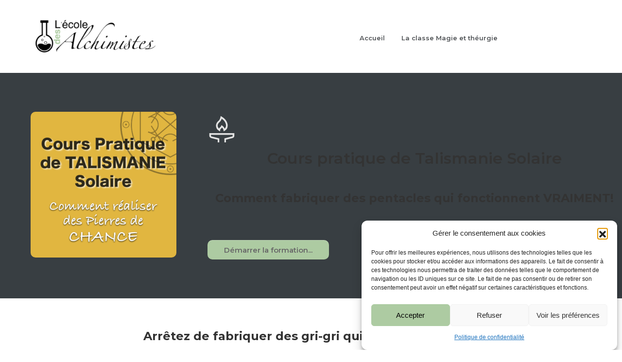

--- FILE ---
content_type: text/html; charset=UTF-8
request_url: https://www.lecoledesalchimistes.com/pentacle-et-talisman/
body_size: 15581
content:
<!DOCTYPE html>
<html lang="fr-FR" id="html" class="no-js no-svg" data-op3-support="no-js no-svg no-webp no-avif">
<head>
    <meta charset="UTF-8">
    <meta name="viewport" content="width=device-width, initial-scale=1">
    <link rel="profile" href="https://gmpg.org/xfn/11">
    <meta name='robots' content='index, follow, max-image-preview:large, max-snippet:-1, max-video-preview:-1' />
	<style>img:is([sizes="auto" i], [sizes^="auto," i]) { contain-intrinsic-size: 3000px 1500px }</style>
	
<!-- Google Tag Manager for WordPress by gtm4wp.com -->
<script data-cfasync="false" data-pagespeed-no-defer>
	var gtm4wp_datalayer_name = "dataLayer";
	var dataLayer = dataLayer || [];
</script>
<!-- End Google Tag Manager for WordPress by gtm4wp.com -->
	<!-- This site is optimized with the Yoast SEO plugin v26.8 - https://yoast.com/product/yoast-seo-wordpress/ -->
	<title>Pentacle, talisman et porte-bonheur - le cours complet à la portée de tous.</title>
	<meta name="description" content="Apprenez à réaliser vous-même des porte-bonheurs (pentacle, talisman alchimique et pierre de chance...) pour tous les domaines de la vie..." />
	<link rel="canonical" href="https://www.lecoledesalchimistes.com/pentacle-et-talisman/" />
	<meta property="og:locale" content="fr_FR" />
	<meta property="og:type" content="article" />
	<meta property="og:title" content="Pentacle, talisman et porte-bonheur - le cours complet à la portée de tous." />
	<meta property="og:description" content="Apprenez à réaliser vous-même des porte-bonheurs (pentacle, talisman alchimique et pierre de chance...) pour tous les domaines de la vie..." />
	<meta property="og:url" content="https://www.lecoledesalchimistes.com/pentacle-et-talisman/" />
	<meta property="og:site_name" content="École des alchimistes" />
	<meta property="article:modified_time" content="2025-10-09T22:56:21+00:00" />
	<meta property="og:image" content="https://www.lecoledesalchimistes.com/wp-content/uploads/2021/12/Talismanie.png" />
	<meta property="og:image:width" content="500" />
	<meta property="og:image:height" content="500" />
	<meta property="og:image:type" content="image/png" />
	<meta name="twitter:card" content="summary_large_image" />
	<meta name="twitter:label1" content="Durée de lecture estimée" />
	<meta name="twitter:data1" content="5 minutes" />
	<script type="application/ld+json" class="yoast-schema-graph">{"@context":"https://schema.org","@graph":[{"@type":"WebPage","@id":"https://www.lecoledesalchimistes.com/pentacle-et-talisman/","url":"https://www.lecoledesalchimistes.com/pentacle-et-talisman/","name":"Pentacle, talisman et porte-bonheur - le cours complet à la portée de tous.","isPartOf":{"@id":"https://www.lecoledesalchimistes.com/#website"},"primaryImageOfPage":{"@id":"https://www.lecoledesalchimistes.com/pentacle-et-talisman/#primaryimage"},"image":{"@id":"https://www.lecoledesalchimistes.com/pentacle-et-talisman/#primaryimage"},"thumbnailUrl":"https://www.lecoledesalchimistes.com/wp-content/uploads/2021/12/Talismanie.png","datePublished":"2021-12-03T20:10:55+00:00","dateModified":"2025-10-09T22:56:21+00:00","description":"Apprenez à réaliser vous-même des porte-bonheurs (pentacle, talisman alchimique et pierre de chance...) pour tous les domaines de la vie...","breadcrumb":{"@id":"https://www.lecoledesalchimistes.com/pentacle-et-talisman/#breadcrumb"},"inLanguage":"fr-FR","potentialAction":[{"@type":"ReadAction","target":["https://www.lecoledesalchimistes.com/pentacle-et-talisman/"]}]},{"@type":"ImageObject","inLanguage":"fr-FR","@id":"https://www.lecoledesalchimistes.com/pentacle-et-talisman/#primaryimage","url":"https://www.lecoledesalchimistes.com/wp-content/uploads/2021/12/Talismanie.png","contentUrl":"https://www.lecoledesalchimistes.com/wp-content/uploads/2021/12/Talismanie.png","width":500,"height":500,"caption":"Pentacle et talisman : le cours complet"},{"@type":"BreadcrumbList","@id":"https://www.lecoledesalchimistes.com/pentacle-et-talisman/#breadcrumb","itemListElement":[{"@type":"ListItem","position":1,"name":"Accueil","item":"https://www.lecoledesalchimistes.com/"},{"@type":"ListItem","position":2,"name":"Pentacle et porte-bonheur : le cours pratique de talismanie solaire"}]},{"@type":"WebSite","@id":"https://www.lecoledesalchimistes.com/#website","url":"https://www.lecoledesalchimistes.com/","name":"École des alchimistes","description":"Réussir sa vie initiatique et spirituelle","potentialAction":[{"@type":"SearchAction","target":{"@type":"EntryPoint","urlTemplate":"https://www.lecoledesalchimistes.com/?s={search_term_string}"},"query-input":{"@type":"PropertyValueSpecification","valueRequired":true,"valueName":"search_term_string"}}],"inLanguage":"fr-FR"}]}</script>
	<!-- / Yoast SEO plugin. -->


<link rel='dns-prefetch' href='//static.addtoany.com' />
<link rel='dns-prefetch' href='//www.googletagmanager.com' />
<link rel="alternate" type="application/rss+xml" title="École des alchimistes &raquo; Flux" href="https://www.lecoledesalchimistes.com/feed/" />
<link rel="alternate" type="application/rss+xml" title="École des alchimistes &raquo; Flux des commentaires" href="https://www.lecoledesalchimistes.com/comments/feed/" />
<link rel='stylesheet' id='optimize-urgency-frontend-font-awesome-css' href='https://www.lecoledesalchimistes.com/wp-content/plugins/op-urgency-3/assets/css/font-awesome.min.css?ver=1.0.8' type='text/css' media='all' />
<link rel='stylesheet' id='optimize-urgency-frontend-css' href='https://www.lecoledesalchimistes.com/wp-content/plugins/op-urgency-3/assets/css/frontend.min.css?ver=1.0.8' type='text/css' media='all' />
<link rel='stylesheet' id='cmplz-general-css' href='https://www.lecoledesalchimistes.com/wp-content/plugins/complianz-gdpr/assets/css/cookieblocker.min.css?ver=1766004593' type='text/css' media='all' />
<link rel='stylesheet' id='op3-reboot-css' href='https://www.lecoledesalchimistes.com/wp-content/plugins/op-builder/public/assets/css/op3-reboot.css?build=3fe66ec0&#038;ver=9d4ca76794c117aa4ab0201f541ea634' type='text/css' media='all' />
<link rel='stylesheet' id='op3-frontend-stylesheet-css' href='https://www.lecoledesalchimistes.com/wp-content/plugins/op-builder/public/assets/cache/page__806.main.css?build=3fe66ec0&#038;ver=9d4ca76794c117aa4ab0201f541ea634' type='text/css' media='all' />
<script type="text/javascript" src="https://www.lecoledesalchimistes.com/wp-includes/js/jquery/jquery.min.js?ver=3.7.1" id="jquery-core-js"></script>
<script type="text/javascript" src="https://www.lecoledesalchimistes.com/wp-includes/js/jquery/jquery-migrate.min.js?ver=3.4.1" id="jquery-migrate-js"></script>
<script type="text/javascript" id="optimize-urgency-frontend-js-extra">
/* <![CDATA[ */
var op_urgency_tr = {"wp_verified":"Verified by WooCommerce","optimizecheckouts_verified":"Verified by OptimizeCheckouts","optimizepress_verified":"Verified Subscriber"};
/* ]]> */
</script>
<script type="text/javascript" src="https://www.lecoledesalchimistes.com/wp-content/plugins/op-urgency-3/assets/js/frontend.min.js?ver=1.0.8" id="optimize-urgency-frontend-js"></script>
<script type="text/javascript" src="https://www.lecoledesalchimistes.com/wp-content/plugins/op-urgency-3/assets/js/countUp.min.js?ver=1.0.8" id="op3-urgency-count-up-js"></script>
<script type="text/javascript" id="op3-dashboard-tracking-js-extra">
/* <![CDATA[ */
var OPDashboardStats = {"pid":"806","pageview_record_id":null,"rest_url":"https:\/\/www.lecoledesalchimistes.com\/wp-json\/opd\/v1\/opd-tracking"};
/* ]]> */
</script>
<script type="text/javascript" src="https://www.lecoledesalchimistes.com/wp-content/plugins/op-dashboard/public/assets/js/tracking.js?ver=1.2.4" id="op3-dashboard-tracking-js"></script>
<script type="text/javascript" id="op3-support-js-after">
/* <![CDATA[ */
!function(){var A=document,e=A.documentElement,t="data-op3-support",n=function(A){e.setAttribute(t,e.getAttribute(t).replace(new RegExp("no-"+A,"g"),A))},a=function(A,e){var t=new Image;t.onload=function(){n(A)},t.src="data:image/"+A+";base64,"+e};n("js"),A.createElementNS&&A.createElementNS("http://www.w3.org/2000/svg","svg").createSVGRect&&n("svg"),a("webp","UklGRhoAAABXRUJQVlA4TA0AAAAvAAAAEAcQERGIiP4HAA=="),a("avif","[base64]")}();
/* ]]> */
</script>

<!-- Extrait de code de la balise Google (gtag.js) ajouté par Site Kit -->
<!-- Extrait Google Analytics ajouté par Site Kit -->
<script type="text/javascript" src="https://www.googletagmanager.com/gtag/js?id=G-4HRE5K18G3" id="google_gtagjs-js" async></script>
<script type="text/javascript" id="google_gtagjs-js-after">
/* <![CDATA[ */
window.dataLayer = window.dataLayer || [];function gtag(){dataLayer.push(arguments);}
gtag("set","linker",{"domains":["www.lecoledesalchimistes.com"]});
gtag("js", new Date());
gtag("set", "developer_id.dZTNiMT", true);
gtag("config", "G-4HRE5K18G3");
/* ]]> */
</script>
<link rel="https://api.w.org/" href="https://www.lecoledesalchimistes.com/wp-json/" /><link rel="alternate" title="JSON" type="application/json" href="https://www.lecoledesalchimistes.com/wp-json/wp/v2/pages/806" /><link rel="EditURI" type="application/rsd+xml" title="RSD" href="https://www.lecoledesalchimistes.com/xmlrpc.php?rsd" />
<meta name="generator" content="WordPress 6.8.3" />
<link rel='shortlink' href='https://www.lecoledesalchimistes.com/?p=806' />
<link rel="alternate" title="oEmbed (JSON)" type="application/json+oembed" href="https://www.lecoledesalchimistes.com/wp-json/oembed/1.0/embed?url=https%3A%2F%2Fwww.lecoledesalchimistes.com%2Fpentacle-et-talisman%2F" />
<link rel="alternate" title="oEmbed (XML)" type="text/xml+oembed" href="https://www.lecoledesalchimistes.com/wp-json/oembed/1.0/embed?url=https%3A%2F%2Fwww.lecoledesalchimistes.com%2Fpentacle-et-talisman%2F&#038;format=xml" />
<meta name="generator" content="Site Kit by Google 1.171.0" /><style>:root { --op-magic-overlay-image: url("https://www.lecoledesalchimistes.com/wp-content/plugins/op-builder/public/assets/img/elements/video/sound-on.png"); }</style>			<style>.cmplz-hidden {
					display: none !important;
				}</style>
<!-- Google Tag Manager for WordPress by gtm4wp.com -->
<!-- GTM Container placement set to off -->
<script data-cfasync="false" data-pagespeed-no-defer>
	var dataLayer_content = {"pagePostType":"page","pagePostType2":"single-page","pagePostAuthor":"Stef"};
	dataLayer.push( dataLayer_content );
</script>
<script data-cfasync="false" data-pagespeed-no-defer>
	console.warn && console.warn("[GTM4WP] Google Tag Manager container code placement set to OFF !!!");
	console.warn && console.warn("[GTM4WP] Data layer codes are active but GTM container must be loaded using custom coding !!!");
</script>
<!-- End Google Tag Manager for WordPress by gtm4wp.com --><link rel="apple-touch-icon" sizes="180x180" href="/wp-content/uploads/fbrfg/apple-touch-icon.png">
<link rel="icon" type="image/png" sizes="32x32" href="/wp-content/uploads/fbrfg/favicon-32x32.png">
<link rel="icon" type="image/png" sizes="16x16" href="/wp-content/uploads/fbrfg/favicon-16x16.png">
<link rel="manifest" href="/wp-content/uploads/fbrfg/site.webmanifest">
<link rel="mask-icon" href="/wp-content/uploads/fbrfg/safari-pinned-tab.svg" color="#5bbad5">
<link rel="shortcut icon" href="/wp-content/uploads/fbrfg/favicon.ico">
<meta name="msapplication-TileColor" content="#da532c">
<meta name="msapplication-config" content="/wp-content/uploads/fbrfg/browserconfig.xml">
<meta name="theme-color" content="#ffffff"><meta name="p:domain_verify" content="2c1ba37961fb4665e716bb36127b4ba5"/><!-- Images used by OptimizePress -->
<link rel="preload" as="image" href="https://www.lecoledesalchimistes.com/wp-content/uploads/2021/12/logo-EDA-vert-resize-300x84.png" media="screen" />
<link rel="preload" as="image" href="https://www.lecoledesalchimistes.com/wp-content/uploads/2021/12/Talismanie-300x300.png" media="screen" />
<!-- / OptimizePress. -->
<!-- Fonts used by OptimizePress -->
<link rel="preconnect" href="https://fonts.gstatic.com" crossorigin />
<link rel="preload" as="style" href="https://fonts.googleapis.com/css?family=Bitter:400|Montserrat:300,400,600,700&amp;display=swap" />
<noscript><link rel="stylesheet" href="https://fonts.googleapis.com/css?family=Bitter:400|Montserrat:300,400,600,700&amp;display=swap" /></noscript>
<link rel="stylesheet" href="https://fonts.googleapis.com/css?family=Bitter:400|Montserrat:300,400,600,700&amp;display=swap" media="print" onload="this.onload=null;this.media='all'" />
<!-- / OptimizePress. -->
<style type="text/css">.comment-awaiting-moderation {display: none;}
.commentlist p {font-size: 15px; line-height: 1.5;}</style><link rel="icon" href="https://www.lecoledesalchimistes.com/wp-content/uploads/2021/12/cropped-favicon-EDA-vert-32x32.png" sizes="32x32" />
<link rel="icon" href="https://www.lecoledesalchimistes.com/wp-content/uploads/2021/12/cropped-favicon-EDA-vert-192x192.png" sizes="192x192" />
<link rel="apple-touch-icon" href="https://www.lecoledesalchimistes.com/wp-content/uploads/2021/12/cropped-favicon-EDA-vert-180x180.png" />
<meta name="msapplication-TileImage" content="https://www.lecoledesalchimistes.com/wp-content/uploads/2021/12/cropped-favicon-EDA-vert-270x270.png" />
<style id="op3-custom-css"></style></head>

<body data-rsssl=1 data-cmplz=1 class="wp-singular page-template page-template-op_builder_blank page page-id-806 wp-theme-op-smart-theme3 metaslider-plugin">

<div class="op3-designer-element op3-designer-element--content">
<div data-op3-children="6"><div id="op3-element-lo0gLJGV" class="op3-element " data-op3-uuid="lo0gLJGV" data-op3-gid="" data-op3-element-type="section" data-op3-element-spec="" data-op3-element-caption="Section #lo0gLJGV" data-op-visibility-hidden="0" data-op-element-hidden="0" data-op3-style-id="" data-op3-has-children="1"><div data-op3-element-container><div data-op3-children="2"><div id="op3-element-bwb7EJBB" class="op3-element " data-op3-uuid="bwb7EJBB" data-op3-gid="" data-op3-element-type="row" data-op3-element-spec="" data-op3-element-caption="Row #bwb7EJBB" data-op-visibility-hidden="0" data-op-element-hidden="0" data-op3-style-id="" data-op3-has-children="1"><div data-op3-element-container><div data-op3-children="2" data-op3-stack-columns-desktop="0" data-op3-stack-columns-desktop-reverse="0" data-op3-stack-columns-tablet="0" data-op3-stack-columns-tablet-reverse="0" data-op3-stack-columns-mobile="1" data-op3-stack-columns-mobile-reverse="0" data-op3-wrap-columns-desktop="0" data-op3-wrap-columns-tablet="0" data-op3-wrap-columns-mobile="0"><div id="op3-element-NVS6Zh90" class="op3-element " data-op3-uuid="NVS6Zh90" data-op3-gid="" data-op3-element-type="column" data-op3-element-spec="" data-op3-element-caption="Column #NVS6Zh90" data-op-visibility-hidden="0" data-op-element-hidden="0" data-op3-style-id="" data-op3-has-children="1"><div class="op3-column-content op3-background-parent"><div data-op3-element-container><div data-op3-children="1"><div id="op3-element-t0fBbZtZ" class="op3-element " data-op3-uuid="t0fBbZtZ" data-op3-gid="" data-op3-element-type="image" data-op3-element-spec="" data-op3-element-caption="Image #t0fBbZtZ" data-op-visibility-hidden="0" data-op-element-hidden="0" data-op3-style-id="" data-op3-has-children="0"><div class="op3-element__container op3-element-image__container"><a aria-label="Image Link" class="op3-element__link op3-element-image__link op3-link op3-element__tcp--non-a" href="https://www.lecoledesalchimistes.com/" target="_self"  data-op-action="link" data-op3-smooth-scroll=""><figure class="op3-element__wrapper op3-element-image__wrapper"><img class="op3-element__image op3-element-image__image" src="https://www.lecoledesalchimistes.com/wp-content/uploads/2021/12/logo-EDA-vert-resize-300x84.png" alt="" title="logo EDA-vert resize" width="300" height="84" data-op3-attachment-id="12" /></figure></a></div></div></div></div></div></div><div id="op3-element-tW7lFmng" class="op3-element " data-op3-uuid="tW7lFmng" data-op3-gid="" data-op3-element-type="column" data-op3-element-spec="" data-op3-element-caption="Column #tW7lFmng" data-op-visibility-hidden="0" data-op-element-hidden="0" data-op3-style-id="" data-op3-has-children="1"><div class="op3-column-content op3-background-parent"><div data-op3-element-container><div data-op3-children="1"><div id="op3-element-L4GN24Jh" class="op3-element " data-op3-uuid="L4GN24Jh" data-op3-gid="" data-op3-element-type="treemenu" data-op3-element-spec="" data-op3-element-caption="WP Menu #L4GN24Jh" data-op-visibility-hidden="0" data-op-element-hidden="0" data-op3-style-id="" data-op3-has-children="1"><div id="op3-element-L4GN24Jh" class="op3-element " data-op3-uuid="L4GN24Jh" data-op3-gid="" data-op3-element-type="treemenu" data-op3-element-spec="" data-op3-element-caption="WP Menu #L4GN24Jh" data-op-visibility-hidden="0" data-op-element-hidden="0" data-op3-style-id="" data-op3-has-children="1"><div class="op3-treemenu-content op3-background-parent" data-op3-stack-columns-desktop="0" data-op3-stack-columns-tablet="1" data-op3-stack-columns-mobile="1" data-op3-autosize-columns="0" data-op3-menu-name="9" data-op-animation="0"><a aria-label="Menu Open" class="op3-hamburger op3-element__tcp--non-a" href="#" data-op3-treemenu-styling="right"><i class="op3-icon op3-icon-menu-34-2" data-op3-icon="op3-icon-menu-34-2"><svg class="op3-icon-svg" width="1em" height="1em"><use href="https://www.lecoledesalchimistes.com/wp-content/plugins/op-builder/public/assets/cache/page__806.icons.svg?ver=1760050580#op3-icons-menu-34-2" /></svg></i><span class="op3-text">Menu</span></a><a aria-label="Menu Close" class="op3-hamburger-close op3-element__tcp--non-a" href="#"><i class="op3-icon op3-icon-simple-remove-2" data-op3-icon="" aria-label="Menu"><svg class="op3-icon-svg" width="1em" height="1em"><use href="https://www.lecoledesalchimistes.com/wp-content/plugins/op-builder/public/assets/cache/page__806.icons.svg?ver=1760050580#op3-icons-simple-remove-2" /></svg></i><span class="op3-text">Close</span></a><div data-op3-children="2"><div id="op3-element-EZ2nK6Wb" class="op3-element " data-op3-uuid="EZ2nK6Wb" data-op3-gid="" data-op3-element-type="treemenuitem" data-op3-element-spec="treemenuitemlvl1" data-op3-element-caption="Menu Item #EZ2nK6Wb" data-op-visibility-hidden="0" data-op-element-hidden="0" data-op3-style-id="" data-op3-has-children="0" data-op3-width-auto-toggle="1"><div class="op3-treemenuitem-content op3-background-parent" data-op3-menu-item-id="624"><a aria-label="Link" class="op3-treemenuitem-link op3-element__tcp--non-a" href="https://www.lecoledesalchimistes.com/" target="_self"><i class="op3-icon op3-icon-link-71-1" data-op3-icon="op3-icon-link-71-1"><svg class="op3-icon-svg" width="1em" height="1em"><use href="https://www.lecoledesalchimistes.com/wp-content/plugins/op-builder/public/assets/cache/page__806.icons.svg?ver=1760050580#op3-icons-link-71-1" /></svg></i><span class="op3-text">Accueil</span><i class="op3-dropdown-icon op3-icon-small-down"><svg class="op3-icon-svg" width="1em" height="1em"><use href="https://www.lecoledesalchimistes.com/wp-content/plugins/op-builder/public/assets/cache/page__806.icons.svg?ver=1760050580#op3-icons-small-down" /></svg></i></a><div class="op3-treemenuitem-children-content op3-background-parent"><div data-op3-children="0"></div><div class="op3-triangle"><div class="op3-triangle-ratio"><div class="op3-triangle-wrapper"></div></div></div><div data-op3-background="childwrap"></div></div><div data-op3-background="base"></div></div></div><div id="op3-element-d2vmdfX7" class="op3-element " data-op3-uuid="d2vmdfX7" data-op3-gid="" data-op3-element-type="treemenuitem" data-op3-element-spec="treemenuitemlvl1" data-op3-element-caption="Menu Item #d2vmdfX7" data-op-visibility-hidden="0" data-op-element-hidden="0" data-op3-style-id="" data-op3-has-children="0" data-op3-width-auto-toggle="1"><div class="op3-treemenuitem-content op3-background-parent" data-op3-menu-item-id="625"><a aria-label="Link" class="op3-treemenuitem-link op3-element__tcp--non-a" href="https://www.lecoledesalchimistes.com/classe-arts-magiques/" target="_self"><i class="op3-icon op3-icon-link-71-1" data-op3-icon="op3-icon-link-71-1"><svg class="op3-icon-svg" width="1em" height="1em"><use href="https://www.lecoledesalchimistes.com/wp-content/plugins/op-builder/public/assets/cache/page__806.icons.svg?ver=1760050580#op3-icons-link-71-1" /></svg></i><span class="op3-text">La classe Magie et théurgie</span><i class="op3-dropdown-icon op3-icon-small-down"><svg class="op3-icon-svg" width="1em" height="1em"><use href="https://www.lecoledesalchimistes.com/wp-content/plugins/op-builder/public/assets/cache/page__806.icons.svg?ver=1760050580#op3-icons-small-down" /></svg></i></a><div class="op3-treemenuitem-children-content op3-background-parent"><div data-op3-children="0"></div><div class="op3-triangle"><div class="op3-triangle-ratio"><div class="op3-triangle-wrapper"></div></div></div><div data-op3-background="childwrap"></div></div><div data-op3-background="base"></div></div></div></div><div class="op3-triangle"><div class="op3-triangle-ratio"><div class="op3-triangle-wrapper"></div></div></div></div></div></div></div></div></div></div></div></div></div><div id="op3-element-3aYizi7e" class="op3-element " data-op3-uuid="3aYizi7e" data-op3-gid="" data-op3-element-type="row" data-op3-element-spec="" data-op3-element-caption="Row #3aYizi7e" data-op-visibility-hidden="0" data-op-element-hidden="0" data-op3-style-id="" data-op3-has-children="1"><div data-op3-element-container><div data-op3-border><div data-op3-background="base"></div></div><div data-op3-children="2" data-op3-stack-columns-desktop="0" data-op3-stack-columns-desktop-reverse="0" data-op3-stack-columns-tablet="0" data-op3-stack-columns-tablet-reverse="0" data-op3-stack-columns-mobile="1" data-op3-stack-columns-mobile-reverse="0" data-op3-wrap-columns-desktop="0" data-op3-wrap-columns-tablet="0" data-op3-wrap-columns-mobile="0"><div id="op3-element-QKuRNIXn" class="op3-element " data-op3-uuid="QKuRNIXn" data-op3-gid="" data-op3-element-type="column" data-op3-element-spec="" data-op3-element-caption="Column #QKuRNIXn" data-op-visibility-hidden="0" data-op-element-hidden="0" data-op3-style-id="" data-op3-has-children="1"><div class="op3-column-content op3-background-parent"><div data-op3-element-container><div data-op3-children="1"><div id="op3-element-3AD1FZyp" class="op3-element " data-op3-uuid="3AD1FZyp" data-op3-gid="" data-op3-element-type="image" data-op3-element-spec="" data-op3-element-caption="Image #3AD1FZyp" data-op-visibility-hidden="0" data-op-element-hidden="0" data-op3-style-id="" data-op3-has-children="0"><div class="op3-element__container op3-element-image__container"><figure class="op3-element__wrapper op3-element-image__wrapper"><img fetchpriority="high" class="op3-element__image op3-element-image__image" src="https://www.lecoledesalchimistes.com/wp-content/uploads/2021/12/Talismanie-300x300.png" alt="" title="Talismanie" width="300" height="300" data-op3-attachment-id="294" /></figure></div></div></div></div></div></div><div id="op3-element-vb0hmDTy" class="op3-element " data-op3-uuid="vb0hmDTy" data-op3-gid="" data-op3-element-type="column" data-op3-element-spec="" data-op3-element-caption="Column #vb0hmDTy" data-op-visibility-hidden="0" data-op-element-hidden="0" data-op3-style-id="" data-op3-has-children="1"><div class="op3-column-content op3-background-parent"><div data-op3-element-container><div data-op3-children="4"><div id="op3-element-eZ59DiKS" class="op3-element " data-op3-uuid="eZ59DiKS" data-op3-gid="" data-op3-element-type="icon" data-op3-element-spec="" data-op3-element-caption="Icon #eZ59DiKS" data-op-visibility-hidden="0" data-op-element-hidden="0" data-op3-style-id="" data-op3-has-children="0"><div class="op3-element__container op3-element-icon__container"><div class="op3-element__wrapper op3-element-icon__wrapper" data-op3-iconframe="none" data-op3-iconshape="square" data-op3-icon="op3-icon-olympic-flame-1"><i class="op3-element__icon op3-element-icon__icon op3-icon op3-icon1 op3-icon-olympic-flame-1"><svg class="op3-icon-svg" width="1em" height="1em"><use href="https://www.lecoledesalchimistes.com/wp-content/plugins/op-builder/public/assets/cache/page__806.icons.svg?ver=1760050580#op3-icons-olympic-flame-1" /></svg></i></div></div></div><div id="op3-element-AE45iuLP" class="op3-element " data-op3-uuid="AE45iuLP" data-op3-gid="" data-op3-element-type="headline" data-op3-element-spec="" data-op3-element-caption="Headline #AE45iuLP" data-op-visibility-hidden="0" data-op-element-hidden="0" data-op3-style-id="" data-op3-has-children="0"><div class="op3-element__container op3-element-headline__container"><div class="op3-element__contenteditable op3-element-headline__contenteditable op3-element-headline__contenteditable--html" data-op3-contenteditable><h1>Cours pratique de Talismanie Solaire</h1></div></div></div><div id="op3-element-0FwWpohQ" class="op3-element " data-op3-uuid="0FwWpohQ" data-op3-gid="" data-op3-element-type="headline" data-op3-element-spec="" data-op3-element-caption="Headline #0FwWpohQ" data-op-visibility-hidden="0" data-op-element-hidden="0" data-op3-style-id="" data-op3-has-children="0"><div class="op3-element__container op3-element-headline__container"><div class="op3-element__contenteditable op3-element-headline__contenteditable op3-element-headline__contenteditable--html" data-op3-contenteditable><h2><b style="cursor: text;">Comment fabriquer des pentacles qui fonctionnent VRAIMENT!</b></h2></div></div></div><div id="op3-element-dJVqBiPp" class="op3-element " data-op3-uuid="dJVqBiPp" data-op3-gid="" data-op3-element-type="button" data-op3-element-spec="" data-op3-element-caption="Button #dJVqBiPp" data-op-visibility-hidden="0" data-op-element-hidden="0" data-op3-style-id="" data-op3-has-children="0"><a aria-label="Button link" href="#op3-element-klZ0lyVG" class="op3-element__tcp--non-a op3-link op3-background-ancestor" target="_self"  data-op-action="jumpToElement" data-op3-smooth-scroll="1" data-op-effect-style="" data-op-effect-style-hover="" data-op-courseaction=""><div data-op3-background="overlay"></div><div data-op3-border></div><div class="op3-text-container"><div class="op3-text op3-html1" data-op3-contenteditable><div><span style="font-size: 15px; font-style: normal; font-weight: 600;">Démarrer la formation...</span><br></div></div></div></a></div></div></div></div></div></div></div></div></div></div></div><div id="op3-element-f4DCV77w" class="op3-element " data-op3-uuid="f4DCV77w" data-op3-gid="" data-op3-element-type="section" data-op3-element-spec="" data-op3-element-caption="Section #DEPtSExz" data-op-visibility-hidden="0" data-op-element-hidden="0" data-op3-style-id="" data-op3-has-children="1"><div data-op3-element-container><div data-op3-children="3"><div id="op3-element-yO67Qqvz" class="op3-element " data-op3-uuid="yO67Qqvz" data-op3-gid="" data-op3-element-type="row" data-op3-element-spec="" data-op3-element-caption="Row #uzGwEEWz" data-op-visibility-hidden="0" data-op-element-hidden="0" data-op3-style-id="" data-op3-has-children="1"><div data-op3-element-container><div data-op3-children="1" data-op3-stack-columns-desktop="0" data-op3-stack-columns-desktop-reverse="0" data-op3-stack-columns-tablet="0" data-op3-stack-columns-tablet-reverse="0" data-op3-stack-columns-mobile="1" data-op3-stack-columns-mobile-reverse="0" data-op3-wrap-columns-desktop="0" data-op3-wrap-columns-tablet="0" data-op3-wrap-columns-mobile="0"><div id="op3-element-KPKEYcYI" class="op3-element " data-op3-uuid="KPKEYcYI" data-op3-gid="" data-op3-element-type="column" data-op3-element-spec="" data-op3-element-caption="Column #mlqLWixh" data-op-visibility-hidden="0" data-op-element-hidden="0" data-op3-style-id="" data-op3-has-children="1"><div class="op3-column-content op3-background-parent"><div data-op3-element-container><div data-op3-children="1"><div id="op3-element-GlTXCm8B" class="op3-element " data-op3-uuid="GlTXCm8B" data-op3-gid="" data-op3-element-type="headline" data-op3-element-spec="" data-op3-element-caption="Headline #033as246" data-op-visibility-hidden="0" data-op-element-hidden="0" data-op3-style-id="" data-op3-has-children="0"><div class="op3-element__container op3-element-headline__container"><div class="op3-element__contenteditable op3-element-headline__contenteditable op3-element-headline__contenteditable--html" data-op3-contenteditable><h2>Arrêtez de fabriquer des gri-gri qui ne marchent pas !</h2></div></div></div></div></div></div></div></div></div></div><div id="op3-element-tfsiBZVT" class="op3-element " data-op3-uuid="tfsiBZVT" data-op3-gid="" data-op3-element-type="row" data-op3-element-spec="" data-op3-element-caption="Row #tfsiBZVT" data-op-visibility-hidden="0" data-op-element-hidden="0" data-op3-style-id="" data-op3-has-children="1"><div data-op3-element-container><div data-op3-children="1" data-op3-stack-columns-desktop="0" data-op3-stack-columns-desktop-reverse="0" data-op3-stack-columns-tablet="0" data-op3-stack-columns-tablet-reverse="0" data-op3-stack-columns-mobile="1" data-op3-stack-columns-mobile-reverse="0" data-op3-wrap-columns-desktop="0" data-op3-wrap-columns-tablet="0" data-op3-wrap-columns-mobile="0"><div id="op3-element-GTl9EKkH" class="op3-element " data-op3-uuid="GTl9EKkH" data-op3-gid="" data-op3-element-type="column" data-op3-element-spec="" data-op3-element-caption="Column #GTl9EKkH" data-op-visibility-hidden="0" data-op-element-hidden="0" data-op3-style-id="" data-op3-has-children="1"><div class="op3-column-content op3-background-parent"><div data-op3-element-container><div data-op3-children="1"><div id="op3-element-fEKkCIkR" class="op3-element " data-op3-uuid="fEKkCIkR" data-op3-gid="" data-op3-element-type="headline" data-op3-element-spec="" data-op3-element-caption="Headline #fEKkCIkR" data-op-visibility-hidden="0" data-op-element-hidden="0" data-op3-style-id="" data-op3-has-children="0"><div class="op3-element__container op3-element-headline__container"><div class="op3-element__contenteditable op3-element-headline__contenteditable op3-element-headline__contenteditable--html" data-op3-contenteditable><h2>Le pentacle magique à l'ancienne...</h2></div></div></div></div></div></div></div></div></div></div><div id="op3-element-wBe4lomu" class="op3-element " data-op3-uuid="wBe4lomu" data-op3-gid="" data-op3-element-type="row" data-op3-element-spec="" data-op3-element-caption="Row #arD4yhQK" data-op-visibility-hidden="0" data-op-element-hidden="0" data-op3-style-id="" data-op3-has-children="1"><div data-op3-element-container><div data-op3-children="1" data-op3-stack-columns-desktop="0" data-op3-stack-columns-desktop-reverse="0" data-op3-stack-columns-tablet="0" data-op3-stack-columns-tablet-reverse="0" data-op3-stack-columns-mobile="1" data-op3-stack-columns-mobile-reverse="0" data-op3-wrap-columns-desktop="0" data-op3-wrap-columns-tablet="0" data-op3-wrap-columns-mobile="0"><div id="op3-element-NnO13t38" class="op3-element " data-op3-uuid="NnO13t38" data-op3-gid="" data-op3-element-type="column" data-op3-element-spec="" data-op3-element-caption="Column #MwjUeJas" data-op-visibility-hidden="0" data-op-element-hidden="0" data-op3-style-id="" data-op3-has-children="1"><div class="op3-column-content op3-background-parent"><div data-op3-element-container><div data-op3-children="1"><div id="op3-element-LtKcwwJt" class="op3-element " data-op3-uuid="LtKcwwJt" data-op3-gid="" data-op3-element-type="text" data-op3-element-spec="" data-op3-element-caption="Text Editor #5CfA7Vdw" data-op-visibility-hidden="0" data-op-element-hidden="0" data-op3-style-id="" data-op3-has-children="0"><div class="op3-element__container op3-element-text__container"><div class="op3-element__contenteditable op3-element-text__contenteditable op3-element-text__contenteditable--html" data-op3-contenteditable><p>Les livres ésotériques regorgent de figures géométriques prétendument magiques (pentacle, talisman...) qu'il suffirait de reproduire sur du parchemin <b>pour augmenter la chance et la protection</b> dans tous les domaines.</p><p><br></p><p>Qui n'a pas déjà tenté de dupliquer ou de photocopier ces pantacles, talismans et autres formes agissantes, pour s'apercevoir rapidement que ces&nbsp; simples dessins en deux dimensions <b>sont parfaitement inefficaces</b> si on ignore le procédé secret qui permet de <b>les rendre ACTIFS?</b></p><p><br></p><p>Il est très décevant d'avoir réuni tout un tas d'ingrédients (parfois onéreux) et d'avoir patiemment réalisé les formules et consécrations décrites dans les livres de magie ou de sorcellerie, et ce&nbsp;<b>sans aucun succès.</b></p><p><b><br></b></p><p>Dans ce cas, beaucoup de magiciens (y compris des experts) se demandent <b>s'ils n'ont pas commis des erreurs</b>, à moins qu'ils aient suivi <b>des instructions incomplètes ou erronées</b> qui expliqueraient leurs échecs...</p></div></div></div></div></div></div></div></div></div></div></div></div></div><div id="op3-element-FDmKwTid" class="op3-element " data-op3-uuid="FDmKwTid" data-op3-gid="" data-op3-element-type="section" data-op3-element-spec="" data-op3-element-caption="Section #nsQRuYmM" data-op-visibility-hidden="0" data-op-element-hidden="0" data-op3-style-id="" data-op3-has-children="1"><div data-op3-element-container><div data-op3-children="2"><div id="op3-element-5Sr1rKFL" class="op3-element " data-op3-uuid="5Sr1rKFL" data-op3-gid="" data-op3-element-type="row" data-op3-element-spec="" data-op3-element-caption="Row #fUcXxygl" data-op-visibility-hidden="0" data-op-element-hidden="0" data-op3-style-id="" data-op3-has-children="1"><div data-op3-element-container><div data-op3-children="1" data-op3-stack-columns-desktop="0" data-op3-stack-columns-desktop-reverse="0" data-op3-stack-columns-tablet="0" data-op3-stack-columns-tablet-reverse="0" data-op3-stack-columns-mobile="1" data-op3-stack-columns-mobile-reverse="0" data-op3-wrap-columns-desktop="0" data-op3-wrap-columns-tablet="0" data-op3-wrap-columns-mobile="0"><div id="op3-element-jVcpprYl" class="op3-element " data-op3-uuid="jVcpprYl" data-op3-gid="" data-op3-element-type="column" data-op3-element-spec="" data-op3-element-caption="Column #FhA8X09E" data-op-visibility-hidden="0" data-op-element-hidden="0" data-op3-style-id="" data-op3-has-children="1"><div class="op3-column-content op3-background-parent"><div data-op3-element-container><div data-op3-children="12"><div id="op3-element-AZcTmzQa" class="op3-element " data-op3-uuid="AZcTmzQa" data-op3-gid="" data-op3-element-type="row" data-op3-element-spec="" data-op3-element-caption="Row #AZcTmzQa" data-op-visibility-hidden="0" data-op-element-hidden="0" data-op3-style-id="" data-op3-has-children="1"><div data-op3-element-container><div data-op3-children="1" data-op3-stack-columns-desktop="0" data-op3-stack-columns-desktop-reverse="0" data-op3-stack-columns-tablet="0" data-op3-stack-columns-tablet-reverse="0" data-op3-stack-columns-mobile="1" data-op3-stack-columns-mobile-reverse="0" data-op3-wrap-columns-desktop="0" data-op3-wrap-columns-tablet="0" data-op3-wrap-columns-mobile="0"><div id="op3-element-v3DU22Zl" class="op3-element " data-op3-uuid="v3DU22Zl" data-op3-gid="" data-op3-element-type="column" data-op3-element-spec="" data-op3-element-caption="Column #v3DU22Zl" data-op-visibility-hidden="0" data-op-element-hidden="0" data-op3-style-id="" data-op3-has-children="1"><div class="op3-column-content op3-background-parent"><div data-op3-element-container><div data-op3-children="1"><div id="op3-element-y7jLbymb" class="op3-element " data-op3-uuid="y7jLbymb" data-op3-gid="" data-op3-element-type="headline" data-op3-element-spec="" data-op3-element-caption="Headline #y7jLbymb" data-op-visibility-hidden="0" data-op-element-hidden="0" data-op3-style-id="" data-op3-has-children="0"><div class="op3-element__container op3-element-headline__container"><div class="op3-element__contenteditable op3-element-headline__contenteditable op3-element-headline__contenteditable--html" data-op3-contenteditable><h2>Le problème du pentacle n'est pas là où on le pense...</h2></div></div></div></div></div></div></div></div></div></div><div id="op3-element-G7BCCu1d" class="op3-element " data-op3-uuid="G7BCCu1d" data-op3-gid="" data-op3-element-type="text" data-op3-element-spec="" data-op3-element-caption="Text Editor #G7BCCu1d" data-op-visibility-hidden="0" data-op-element-hidden="0" data-op3-style-id="" data-op3-has-children="0"><div class="op3-element__container op3-element-text__container"><div class="op3-element__contenteditable op3-element-text__contenteditable op3-element-text__contenteditable--html" data-op3-contenteditable><p>Il y a <b>beaucoup d'idées fausses</b> dans le domaine des sciences occultes.</p><p><br></p><p>L'une des plus courantes est de croire que les Anciens ont rédigé <b>des manuels de magie pour enseigner leur science </b>à la postérité.</p><p><br></p><p>Rien n'est plus <b>faux</b>.</p><p><br></p><p>Comme ce fut le cas pour l'alchimie, <b style="cursor: text;">les vieux livres de magie n'ont jamais été des manuels d'instruction, mais de simples PENSE-BÊTES</b>, utilisés par les initiés pour mémoriser les informations les plus essentielles.</p><p><br></p><p>De fait, le pentacle ou les figures agissantes et talismaniques, n'ont jamais été des instruments magiques agissants, mais <b>des figures mnémoniques codées.</b></p><p><b><br></b></p><p>La vérité est que <b style="cursor: text;">sans la clé d'activation du talisman ou du pentacle,</b> c'est comme si vous tentiez de démarrer une voiture sans essence!</p><p><br></p><p>De plus, les véritables pantacles, talismans et autres pierres de chance, <b>n'ont JAMAIS été inscrits sur du papier</b> pour être utilisés tels quels.</p><p><br></p><p>Cela fait partie du folklore de la magie des campagnes et n'a absolument <b>RIEN A VOIR avec la science divine talismanique.</b></p></div></div></div><div id="op3-element-aVnxViqr" class="op3-element " data-op3-uuid="aVnxViqr" data-op3-gid="" data-op3-element-type="headline" data-op3-element-spec="" data-op3-element-caption="Headline #aVnxViqr" data-op-visibility-hidden="0" data-op-element-hidden="0" data-op3-style-id="" data-op3-has-children="0"><div class="op3-element__container op3-element-headline__container"><div class="op3-element__contenteditable op3-element-headline__contenteditable op3-element-headline__contenteditable--html" data-op3-contenteditable><h2>Les véritables supports talismaniques</h2></div></div></div><div id="op3-element-dFnv87BE" class="op3-element " data-op3-uuid="dFnv87BE" data-op3-gid="" data-op3-element-type="text" data-op3-element-spec="" data-op3-element-caption="Text Editor #dFnv87BE" data-op-visibility-hidden="0" data-op-element-hidden="0" data-op3-style-id="" data-op3-has-children="0"><div class="op3-element__container op3-element-text__container"><div class="op3-element__contenteditable op3-element-text__contenteditable op3-element-text__contenteditable--html" data-op3-contenteditable><p>Les Anciens mages <b>ne fabriquaient PAS des porte-bonheur sur du parchemin</b> ou du papier.</p><p><br></p><p>Le support papier ne peut absolument pas convenir pour la bonne raison qu'il ne fournit <b>aucune possibilité de maintenir en lui une quelconque charge magique.</b></p><p><br></p><p>En réalité, les mages utilisaient <b>des matières vivantes </b>ce qui explique en partie que magie et alchimie ont toujours marché main dans la main.</p></div></div></div><div id="op3-element-tb4aJipq" class="op3-element " data-op3-uuid="tb4aJipq" data-op3-gid="" data-op3-element-type="headline" data-op3-element-spec="" data-op3-element-caption="Headline #tb4aJipq" data-op-visibility-hidden="0" data-op-element-hidden="0" data-op3-style-id="" data-op3-has-children="0"><div class="op3-element__container op3-element-headline__container"><div class="op3-element__contenteditable op3-element-headline__contenteditable op3-element-headline__contenteditable--html" data-op3-contenteditable><h2>La véritable clé d'activation du pentacle et du talisman</h2></div></div></div><div id="op3-element-YNVwFuEu" class="op3-element " data-op3-uuid="YNVwFuEu" data-op3-gid="" data-op3-element-type="text" data-op3-element-spec="" data-op3-element-caption="Text Editor #YNVwFuEu" data-op-visibility-hidden="0" data-op-element-hidden="0" data-op3-style-id="" data-op3-has-children="0"><div class="op3-element__container op3-element-text__container"><div class="op3-element__contenteditable op3-element-text__contenteditable op3-element-text__contenteditable--html" data-op3-contenteditable><p>Beaucoup ont cru qu'il suffisait de <b>réciter des formules et des prières </b>durant des rituels de consécration pour activer leurs talismans.</p><p><br></p><p>Mais cela ne fonctionne pas, car cette façon de faire revient à penser<b>&nbsp;</b>que <b>l'on peut faire entrer de l'eau dans la photo d'une bouteille!</b></p><p><br></p><p><b>Il manque évidemment une dimension</b>&nbsp;supplémentaire à ce projet.</p><p><br></p><p>Cette dimension constitue <b>le véritable grand arcane</b>&nbsp;des sciences occultes.</p><p><br></p><p>Ce secret tient en un mot : <b>la lumière!</b></p></div></div></div><div id="op3-element-6dk1R5A0" class="op3-element " data-op3-uuid="6dk1R5A0" data-op3-gid="" data-op3-element-type="headline" data-op3-element-spec="" data-op3-element-caption="Headline #6dk1R5A0" data-op-visibility-hidden="0" data-op-element-hidden="0" data-op3-style-id="" data-op3-has-children="0"><div class="op3-element__container op3-element-headline__container"><div class="op3-element__contenteditable op3-element-headline__contenteditable op3-element-headline__contenteditable--html" data-op3-contenteditable><h2>Les secrets de fabrication des pierres de chance enfin dévoilés</h2></div></div></div><div id="op3-element-nSS7aGj7" class="op3-element " data-op3-uuid="nSS7aGj7" data-op3-gid="" data-op3-element-type="text" data-op3-element-spec="" data-op3-element-caption="Text Editor #nSS7aGj7" data-op-visibility-hidden="0" data-op-element-hidden="0" data-op3-style-id="" data-op3-has-children="0"><div class="op3-element__container op3-element-text__container"><div class="op3-element__contenteditable op3-element-text__contenteditable op3-element-text__contenteditable--html" data-op3-contenteditable><p>L'école des alchimistes diffuse <b>en exclusivité toute la science talismanique</b> telle qu'elle était enseignée jadis.</p><p><br></p><p>Avec ce programme :</p></div></div></div><div id="op3-element-dR7dyNgp" class="op3-element " data-op3-uuid="dR7dyNgp" data-op3-gid="" data-op3-element-type="bulletblock" data-op3-element-spec="" data-op3-element-caption="Bullet Block #dR7dyNgp" data-op-visibility-hidden="0" data-op-element-hidden="0" data-op3-style-id="" data-op3-has-children="1"><div class="op3-element__container op3-element-bulletblock__container"><div class="op3-element__children op3-element-bulletblock__children" data-op3-children="7"><div id="op3-element-c1eA1sK8" class="op3-element " data-op3-uuid="c1eA1sK8" data-op3-gid="" data-op3-element-type="bulletlist" data-op3-element-spec="" data-op3-element-caption="Bullet List #c1eA1sK8" data-op-visibility-hidden="0" data-op-element-hidden="0" data-op3-style-id="" data-op3-has-children="0"><div class="op3-element__container op3-element-bulletlist__container"><i class="op3-element__icon op3-element-bulletlist__icon op3-element__bullet op3-element-bulletlist__bullet op3-icon op3-icon1 op3-icon-ob-arrow-right-7" data-op3-icon="op3-icon-ob-arrow-right-7"><svg class="op3-icon-svg" width="1em" height="1em"><use href="https://www.lecoledesalchimistes.com/wp-content/plugins/op-builder/public/assets/cache/page__806.icons.svg?ver=1760050580#op3-icons-ob-arrow-right-7" /></svg></i><div class="op3-element__text op3-element-bulletlist__text" data-op3-contenteditable><div>vous accédez au <b>procédé secret</b> pour réaliser un pentacle et un talisman (réellement puissants et agissants)</div></div></div></div><div id="op3-element-MRPNqXLL" class="op3-element " data-op3-uuid="MRPNqXLL" data-op3-gid="" data-op3-element-type="bulletlist" data-op3-element-spec="" data-op3-element-caption="Bullet List #MRPNqXLL" data-op-visibility-hidden="0" data-op-element-hidden="0" data-op3-style-id="" data-op3-has-children="0"><div class="op3-element__container op3-element-bulletlist__container"><i class="op3-element__icon op3-element-bulletlist__icon op3-element__bullet op3-element-bulletlist__bullet op3-icon op3-icon1 op3-icon-ob-arrow-right-7" data-op3-icon="op3-icon-ob-arrow-right-7"><svg class="op3-icon-svg" width="1em" height="1em"><use href="https://www.lecoledesalchimistes.com/wp-content/plugins/op-builder/public/assets/cache/page__806.icons.svg?ver=1760050580#op3-icons-ob-arrow-right-7" /></svg></i><div class="op3-element__text op3-element-bulletlist__text" data-op3-contenteditable><div>vous apprenez <b>des techniques innovantes de fabrication et de consécration</b>&nbsp;(qu'on ne trouve pas dans les livres)</div></div></div></div><div id="op3-element-kFkaf4kj" class="op3-element " data-op3-uuid="kFkaf4kj" data-op3-gid="" data-op3-element-type="bulletlist" data-op3-element-spec="" data-op3-element-caption="Bullet List #kFkaf4kj" data-op-visibility-hidden="0" data-op-element-hidden="0" data-op3-style-id="" data-op3-has-children="0"><div class="op3-element__container op3-element-bulletlist__container"><i class="op3-element__icon op3-element-bulletlist__icon op3-element__bullet op3-element-bulletlist__bullet op3-icon op3-icon1 op3-icon-ob-arrow-right-7" data-op3-icon="op3-icon-ob-arrow-right-7"><svg class="op3-icon-svg" width="1em" height="1em"><use href="https://www.lecoledesalchimistes.com/wp-content/plugins/op-builder/public/assets/cache/page__806.icons.svg?ver=1760050580#op3-icons-ob-arrow-right-7" /></svg></i><div class="op3-element__text op3-element-bulletlist__text" data-op3-contenteditable><div>vous savez très précisément <b>avec quelles matières travailler </b>et comment vous les procurer</div></div></div></div><div id="op3-element-MpXEsuVv" class="op3-element " data-op3-uuid="MpXEsuVv" data-op3-gid="" data-op3-element-type="bulletlist" data-op3-element-spec="" data-op3-element-caption="Bullet List #MpXEsuVv" data-op-visibility-hidden="0" data-op-element-hidden="0" data-op3-style-id="" data-op3-has-children="0"><div class="op3-element__container op3-element-bulletlist__container"><i class="op3-element__icon op3-element-bulletlist__icon op3-element__bullet op3-element-bulletlist__bullet op3-icon op3-icon1 op3-icon-ob-arrow-right-7" data-op3-icon="op3-icon-ob-arrow-right-7"><svg class="op3-icon-svg" width="1em" height="1em"><use href="https://www.lecoledesalchimistes.com/wp-content/plugins/op-builder/public/assets/cache/page__806.icons.svg?ver=1760050580#op3-icons-ob-arrow-right-7" /></svg></i><div class="op3-element__text op3-element-bulletlist__text" data-op3-contenteditable><div>vous apprenez à <b>concevoir vos propres formules</b> rituelles (pour aller toujours à l'essentiel)</div></div></div></div><div id="op3-element-Sl6ZqpFY" class="op3-element " data-op3-uuid="Sl6ZqpFY" data-op3-gid="" data-op3-element-type="bulletlist" data-op3-element-spec="" data-op3-element-caption="Bullet List #Sl6ZqpFY" data-op-visibility-hidden="0" data-op-element-hidden="0" data-op3-style-id="" data-op3-has-children="0"><div class="op3-element__container op3-element-bulletlist__container"><i class="op3-element__icon op3-element-bulletlist__icon op3-element__bullet op3-element-bulletlist__bullet op3-icon op3-icon1 op3-icon-ob-arrow-right-7" data-op3-icon="op3-icon-ob-arrow-right-7"><svg class="op3-icon-svg" width="1em" height="1em"><use href="https://www.lecoledesalchimistes.com/wp-content/plugins/op-builder/public/assets/cache/page__806.icons.svg?ver=1760050580#op3-icons-ob-arrow-right-7" /></svg></i><div class="op3-element__text op3-element-bulletlist__text" data-op3-contenteditable><div>vous apprenez à fabriquer&nbsp;<b>un étrange appareil talismanique</b>&nbsp;(totalement inconnu des magiciens contemporains)</div></div></div></div><div id="op3-element-dTcqKHp4" class="op3-element " data-op3-uuid="dTcqKHp4" data-op3-gid="" data-op3-element-type="bulletlist" data-op3-element-spec="" data-op3-element-caption="Bullet List #dTcqKHp4" data-op-visibility-hidden="0" data-op-element-hidden="0" data-op3-style-id="" data-op3-has-children="0"><div class="op3-element__container op3-element-bulletlist__container"><i class="op3-element__icon op3-element-bulletlist__icon op3-element__bullet op3-element-bulletlist__bullet op3-icon op3-icon1 op3-icon-ob-arrow-right-7" data-op3-icon="op3-icon-ob-arrow-right-7"><svg class="op3-icon-svg" width="1em" height="1em"><use href="https://www.lecoledesalchimistes.com/wp-content/plugins/op-builder/public/assets/cache/page__806.icons.svg?ver=1760050580#op3-icons-ob-arrow-right-7" /></svg></i><div class="op3-element__text op3-element-bulletlist__text" data-op3-contenteditable><div>vous êtes initié(e) au <b>grand art de la lumino-rythmie</b> (sans lequel aucun talisman ne peut fonctionner)</div></div></div></div><div id="op3-element-6kCARveV" class="op3-element " data-op3-uuid="6kCARveV" data-op3-gid="" data-op3-element-type="bulletlist" data-op3-element-spec="" data-op3-element-caption="Bullet List #6kCARveV" data-op-visibility-hidden="0" data-op-element-hidden="0" data-op3-style-id="" data-op3-has-children="0"><div class="op3-element__container op3-element-bulletlist__container"><i class="op3-element__icon op3-element-bulletlist__icon op3-element__bullet op3-element-bulletlist__bullet op3-icon op3-icon1 op3-icon-ob-arrow-right-7" data-op3-icon="op3-icon-ob-arrow-right-7"><svg class="op3-icon-svg" width="1em" height="1em"><use href="https://www.lecoledesalchimistes.com/wp-content/plugins/op-builder/public/assets/cache/page__806.icons.svg?ver=1760050580#op3-icons-ob-arrow-right-7" /></svg></i><div class="op3-element__text op3-element-bulletlist__text" data-op3-contenteditable><div>vous apprenez à réaliser des porte-bonheur <b>pour vos proches ou vos clients </b>(dans tous les domaines de la vie)</div></div></div></div></div></div></div><div id="op3-element-Xo5z2OGC" class="op3-element " data-op3-uuid="Xo5z2OGC" data-op3-gid="" data-op3-element-type="headline" data-op3-element-spec="" data-op3-element-caption="Headline #Xo5z2OGC" data-op-visibility-hidden="0" data-op-element-hidden="0" data-op3-style-id="" data-op3-has-children="0"><div class="op3-element__container op3-element-headline__container"><div class="op3-element__contenteditable op3-element-headline__contenteditable op3-element-headline__contenteditable--html" data-op3-contenteditable><h2>Programme complet de cette formation en VIDÉO</h2></div></div></div><div id="op3-element-oAfcEPsD" class="op3-element " data-op3-uuid="oAfcEPsD" data-op3-gid="" data-op3-element-type="text" data-op3-element-spec="" data-op3-element-caption="Text Editor #oAfcEPsD" data-op-visibility-hidden="0" data-op-element-hidden="0" data-op3-style-id="" data-op3-has-children="0"><div class="op3-element__container op3-element-text__container"><div class="op3-element__contenteditable op3-element-text__contenteditable op3-element-text__contenteditable--html" data-op3-contenteditable><p><b>MODULE 1 :</b> A la fin de ce module, vous connaissez <b style="cursor: text;">toutes les formes de talismans (pentacle de protection, pantacles planétaires et porte-bonheur)</b>, et vous savez très exactement pourquoi les gri-gri classiques et autres figures agissantes sur papier fonctionnent très peu, voire pas du tout. Vous recevez également <b>certaines connaissances alchimiques spécifiques et rares</b> qui permettent de <b style="cursor: text;">booster la puissance et l'efficacité de l'art talismanique</b> au-delà de toute espérance...</p><p><br></p><p><b>MODULE 2 :</b> Ce module vous transmet <b>le grand secret de l'art pantaculaire soli-lunaire</b> des anciens mages-alchimistes. A la fin de ce module, <b>vous êtes capable d'orienter et de programmer les pierres de chance</b> vers des objectifs personnels et spirituels. Vous apprenez également les <b>meilleures techniques de vitalisation</b> et de consécration, ainsi que les périodes favorables pour le travail magique.</p><p><br></p><p><b>MODULE 3 : </b>Ce module vous transmet <b>la boîte à outils talismanique</b>&nbsp;ainsi que <b>les principaux tours de main</b> secrets des experts pour pratiquer rapidement et réaliser vos propres porte-bonheur,&nbsp;<b>selon vos besoins et vos moyens. </b>A la fin de ce module, l'organisation de votre espace de travail et l'emploi des matériaux n'auront plus de secret pour vous. Des <b>solutions et des astuces simples</b> et ingénieuses vous y attendent.</p><p><br></p><p><b>MODULE 4 : </b>Plusieurs <b>dossiers supplémentaires</b> vous sont fournis dans ce module <b>au format PDF</b>, contenant des ressources, des explications techniques, des schémas, des mémos, et autres informations magiques complémentaires et très utiles. Vous avez accès ici à <b>des procédés révolutionnaires</b> qui vous feront gagner énormément de temps et feront de vous <b>un expert recherché</b> dans l'art talismanique.</p></div></div></div><div id="op3-element-klZ0lyVG" class="op3-element " data-op3-uuid="klZ0lyVG" data-op3-gid="" data-op3-element-type="row" data-op3-element-spec="" data-op3-element-caption="Row #bV94R76K" data-op-visibility-hidden="0" data-op-element-hidden="0" data-op3-style-id="" data-op3-has-children="1"><div data-op3-element-container><div data-op3-children="1" data-op3-stack-columns-desktop="0" data-op3-stack-columns-desktop-reverse="0" data-op3-stack-columns-tablet="0" data-op3-stack-columns-tablet-reverse="0" data-op3-stack-columns-mobile="1" data-op3-stack-columns-mobile-reverse="0" data-op3-wrap-columns-desktop="0" data-op3-wrap-columns-tablet="0" data-op3-wrap-columns-mobile="0"><div id="op3-element-rHAwoFyZ" class="op3-element " data-op3-uuid="rHAwoFyZ" data-op3-gid="" data-op3-element-type="column" data-op3-element-spec="" data-op3-element-caption="Column #Y9uISrQw" data-op-visibility-hidden="0" data-op-element-hidden="0" data-op3-style-id="" data-op3-has-children="1"><div class="op3-column-content op3-background-parent"><div data-op3-element-container><div data-op3-children="1"><div id="op3-element-mtUh0V0w" class="op3-element " data-op3-uuid="mtUh0V0w" data-op3-gid="" data-op3-element-type="text" data-op3-element-spec="" data-op3-element-caption="Text Editor #Jk3O8wPr" data-op-visibility-hidden="0" data-op-element-hidden="0" data-op3-style-id="" data-op3-has-children="0"><div class="op3-element__container op3-element-text__container"><div class="op3-element__contenteditable op3-element-text__contenteditable op3-element-text__contenteditable--html" data-op3-contenteditable><p>Pour rejoindre ce programme,&nbsp;</p><p><b>choisissez votre mode de règlement ci-dessous :&nbsp;</b></p></div></div></div></div></div></div></div></div></div></div></div></div></div></div></div></div></div><div id="op3-element-ErrJq2nF" class="op3-element " data-op3-uuid="ErrJq2nF" data-op3-gid="" data-op3-element-type="row" data-op3-element-spec="" data-op3-element-caption="Row #rzFQCoPJ" data-op-visibility-hidden="0" data-op-element-hidden="0" data-op3-style-id="" data-op3-has-children="1"><div data-op3-element-container><div data-op3-children="1" data-op3-stack-columns-desktop="0" data-op3-stack-columns-desktop-reverse="0" data-op3-stack-columns-tablet="0" data-op3-stack-columns-tablet-reverse="0" data-op3-stack-columns-mobile="1" data-op3-stack-columns-mobile-reverse="0" data-op3-wrap-columns-desktop="0" data-op3-wrap-columns-tablet="0" data-op3-wrap-columns-mobile="0"><div id="op3-element-MNfJUqRV" class="op3-element " data-op3-uuid="MNfJUqRV" data-op3-gid="" data-op3-element-type="column" data-op3-element-spec="" data-op3-element-caption="Column #3A8mpWYU" data-op-visibility-hidden="0" data-op-element-hidden="0" data-op3-style-id="" data-op3-has-children="1"><div class="op3-column-content op3-background-parent"><div data-op3-element-container><div data-op3-children="2"><div id="op3-element-1wwH8S7H" class="op3-element " data-op3-uuid="1wwH8S7H" data-op3-gid="" data-op3-element-type="switcher" data-op3-element-spec="" data-op3-element-caption="2 Panel Switcher #KNOhKi9S" data-op-visibility-hidden="0" data-op-element-hidden="0" data-op3-style-id="" data-op3-has-children="1"><div data-op3-element-container><div data-op3-border><div data-op3-background="base"></div><div data-op3-background="image" class="op3-background-image"></div><div data-op3-background="overlay"></div></div><div class="header"><div class="op3-html" data-op3-contenteditable><p>Je règle 349€ <b>en 1 fois</b></p></div><div class="widget"><div class="slider"><div class="box"></div></div></div><div class="op3-html2" data-op3-contenteditable><p>Je règle 349€ <b>en 2 fois</b> (2 x 174,50€)</p></div></div><div data-op3-children="1"><div id="op3-element-qXqhkTVa" class="op3-element " data-op3-uuid="qXqhkTVa" data-op3-gid="" data-op3-element-type="switchercontent" data-op3-element-spec="" data-op3-element-caption="Content #TEucxvS5" data-op-visibility-hidden="0" data-op-element-hidden="0" data-op3-style-id="" data-op3-has-children="1"><div data-op3-element-container><div data-op3-border><div data-op3-background="base"></div></div><div data-op3-children="2"><div id="op3-element-Uy2jmxM8" class="op3-element active" data-op3-uuid="Uy2jmxM8" data-op3-gid="" data-op3-element-type="switchercontentitem" data-op3-element-spec="" data-op3-element-caption="Item #k6h8qbp5" data-op-visibility-hidden="0" data-op-element-hidden="0" data-op3-style-id="" data-op3-has-children="1"><div data-op3-element-container><div data-op3-border><div data-op3-background="base"></div></div><div data-op3-children="1"><div id="op3-element-SgAdffYp" class="op3-element " data-op3-uuid="SgAdffYp" data-op3-gid="" data-op3-element-type="row" data-op3-element-spec="" data-op3-element-caption="Row #nrOEYEpd" data-op-visibility-hidden="0" data-op-element-hidden="0" data-op3-style-id="" data-op3-has-children="1"><div data-op3-element-container><div data-op3-children="1" data-op3-stack-columns-desktop="0" data-op3-stack-columns-desktop-reverse="0" data-op3-stack-columns-tablet="0" data-op3-stack-columns-tablet-reverse="0" data-op3-stack-columns-mobile="1" data-op3-stack-columns-mobile-reverse="0" data-op3-wrap-columns-desktop="0" data-op3-wrap-columns-tablet="0" data-op3-wrap-columns-mobile="0"><div id="op3-element-o9srNa5J" class="op3-element " data-op3-uuid="o9srNa5J" data-op3-gid="" data-op3-element-type="column" data-op3-element-spec="" data-op3-element-caption="Column #h2ot7gTh" data-op-visibility-hidden="0" data-op-element-hidden="0" data-op3-style-id="" data-op3-has-children="1"><div class="op3-column-content op3-background-parent"><div data-op3-element-container><div data-op3-children="1"><div id="op3-element-QImgIJyp" class="op3-element " data-op3-uuid="QImgIJyp" data-op3-gid="" data-op3-element-type="button" data-op3-element-spec="" data-op3-element-caption="Button #gwobtgdn" data-op-visibility-hidden="0" data-op-element-hidden="0" data-op3-style-id="" data-op3-has-children="0"><a aria-label="Button link" href="https://membres.lecoledesalchimistes.com/form/1008998415d73160.html" class="op3-element__tcp--non-a op3-link op3-background-ancestor" target="_blank"  data-op-action="link" data-op3-smooth-scroll="0" data-op-effect-style="" data-op-effect-style-hover="" data-op-courseaction=""><div data-op3-background="overlay"></div><div data-op3-border></div><div class="op3-text-container"><i class="op3-icon op3-icon-ob-arrow-right-7" data-op3-icon="op3-icon-ob-arrow-right-7"><svg class="op3-icon-svg" width="1em" height="1em"><use href="https://www.lecoledesalchimistes.com/wp-content/plugins/op-builder/public/assets/cache/page__806.icons.svg?ver=1760050580#op3-icons-ob-arrow-right-7" /></svg></i><span class="op3-divider"></span><div class="op3-text op3-html1" data-op3-contenteditable><div><span style="font-size: 18px; font-style: normal; font-weight: 600;">Cliquez ici pour régler en 1 fois</span><br></div></div></div></a></div></div></div></div></div></div></div></div></div></div></div><div id="op3-element-fAZC7sVA" class="op3-element " data-op3-uuid="fAZC7sVA" data-op3-gid="" data-op3-element-type="switchercontentitem" data-op3-element-spec="" data-op3-element-caption="Item #6KIMtnRR" data-op-visibility-hidden="0" data-op-element-hidden="0" data-op3-style-id="" data-op3-has-children="1"><div data-op3-element-container><div data-op3-border><div data-op3-background="base"></div></div><div data-op3-children="1"><div id="op3-element-sGKXWrvR" class="op3-element " data-op3-uuid="sGKXWrvR" data-op3-gid="" data-op3-element-type="row" data-op3-element-spec="" data-op3-element-caption="Row #UwoYY10p" data-op-visibility-hidden="0" data-op-element-hidden="0" data-op3-style-id="" data-op3-has-children="1"><div data-op3-element-container><div data-op3-children="1" data-op3-stack-columns-desktop="0" data-op3-stack-columns-desktop-reverse="0" data-op3-stack-columns-tablet="0" data-op3-stack-columns-tablet-reverse="0" data-op3-stack-columns-mobile="1" data-op3-stack-columns-mobile-reverse="0" data-op3-wrap-columns-desktop="0" data-op3-wrap-columns-tablet="0" data-op3-wrap-columns-mobile="0"><div id="op3-element-dFsAVjeH" class="op3-element " data-op3-uuid="dFsAVjeH" data-op3-gid="" data-op3-element-type="column" data-op3-element-spec="" data-op3-element-caption="Column #m4rgw7pm" data-op-visibility-hidden="0" data-op-element-hidden="0" data-op3-style-id="" data-op3-has-children="1"><div class="op3-column-content op3-background-parent"><div data-op3-element-container><div data-op3-children="1"><div id="op3-element-IwRWJmln" class="op3-element " data-op3-uuid="IwRWJmln" data-op3-gid="" data-op3-element-type="button" data-op3-element-spec="" data-op3-element-caption="Button #q5dsrwya" data-op-visibility-hidden="0" data-op-element-hidden="0" data-op3-style-id="" data-op3-has-children="0"><a aria-label="Button link" href="https://membres.lecoledesalchimistes.com/form/10090049f644004d.html" class="op3-element__tcp--non-a op3-link op3-background-ancestor" target="_blank"  data-op-action="link" data-op3-smooth-scroll="0" data-op-effect-style="" data-op-effect-style-hover="" data-op-courseaction=""><div data-op3-background="overlay"></div><div data-op3-border></div><div class="op3-text-container"><i class="op3-icon op3-icon-ob-arrow-right-7" data-op3-icon="op3-icon-ob-arrow-right-7"><svg class="op3-icon-svg" width="1em" height="1em"><use href="https://www.lecoledesalchimistes.com/wp-content/plugins/op-builder/public/assets/cache/page__806.icons.svg?ver=1760050580#op3-icons-ob-arrow-right-7" /></svg></i><span class="op3-divider"></span><div class="op3-text op3-html1" data-op3-contenteditable><div>Cliquez ici pour régler en 2 fois</div></div></div></a></div></div></div></div></div></div></div></div></div></div></div></div></div></div></div></div></div><div id="op3-element-WZNtFqJ3" class="op3-element " data-op3-uuid="WZNtFqJ3" data-op3-gid="" data-op3-element-type="text" data-op3-element-spec="" data-op3-element-caption="Text Editor #WZNtFqJ3" data-op-visibility-hidden="0" data-op-element-hidden="0" data-op3-style-id="" data-op3-has-children="0"><div class="op3-element__container op3-element-text__container"><div class="op3-element__contenteditable op3-element-text__contenteditable op3-element-text__contenteditable--html" data-op3-contenteditable><p><span style="color: rgb(104, 104, 104);">Formation disponible sous forme de vidéos à visionner dans votre espace-membre<br></span><span style="font-size: 1em;">et de documents PDF (imprimables) à télécharger</span></p></div></div></div></div></div></div></div></div></div></div></div></div></div><div id="op3-element-ORIlVQ9p" class="op3-element " data-op3-uuid="ORIlVQ9p" data-op3-gid="" data-op3-element-type="section" data-op3-element-spec="" data-op3-element-caption="Section #ORIlVQ9p" data-op-visibility-hidden="0" data-op-element-hidden="0" data-op3-style-id="" data-op3-has-children="1"><div data-op3-element-container><div data-op3-border><div data-op3-background="base"></div></div><div data-op3-children="1"><div id="op3-element-MPxA6YO2" class="op3-element " data-op3-uuid="MPxA6YO2" data-op3-gid="" data-op3-element-type="row" data-op3-element-spec="" data-op3-element-caption="Row #MPxA6YO2" data-op-visibility-hidden="0" data-op-element-hidden="0" data-op3-style-id="" data-op3-has-children="1"><div data-op3-element-container><div data-op3-children="1" data-op3-stack-columns-desktop="0" data-op3-stack-columns-desktop-reverse="0" data-op3-stack-columns-tablet="0" data-op3-stack-columns-tablet-reverse="0" data-op3-stack-columns-mobile="1" data-op3-stack-columns-mobile-reverse="0" data-op3-wrap-columns-desktop="0" data-op3-wrap-columns-tablet="0" data-op3-wrap-columns-mobile="0"><div id="op3-element-UlhQABZa" class="op3-element " data-op3-uuid="UlhQABZa" data-op3-gid="" data-op3-element-type="column" data-op3-element-spec="" data-op3-element-caption="Column #UlhQABZa" data-op-visibility-hidden="0" data-op-element-hidden="0" data-op3-style-id="" data-op3-has-children="1"><div class="op3-column-content op3-background-parent"><div data-op3-element-container><div data-op3-children="1"><div id="op3-element-3JHQYsKo" class="op3-element " data-op3-uuid="3JHQYsKo" data-op3-gid="" data-op3-element-type="text" data-op3-element-spec="" data-op3-element-caption="Text Editor #3JHQYsKo" data-op-visibility-hidden="0" data-op-element-hidden="0" data-op3-style-id="" data-op3-has-children="0"><div class="op3-element__container op3-element-text__container"><div class="op3-element__contenteditable op3-element-text__contenteditable op3-element-text__contenteditable--html" data-op3-contenteditable><p><a href="https://www.lecoledesalchimistes.com/cgv/" target="_blank" style="cursor: text; color: rgb(245, 245, 245);">Conditions générales de vente</a>&nbsp; |&nbsp; <a href="https://www.lecoledesalchimistes.com/confidentialite/" target="_blank" style="cursor: text; color: rgb(245, 245, 245);">Politique de confidentialité</a>&nbsp; |&nbsp; <a href="https://www.lecoledesalchimistes.com/mentions/" target="_blank" style="cursor: text; color: rgb(245, 245, 245);">Mentions légales</a>&nbsp; |&nbsp; Contact</p></div></div></div></div></div></div></div></div></div></div></div></div></div><div id="op3-element-wtS4b3hG" class="op3-element " data-op3-uuid="wtS4b3hG" data-op3-gid="" data-op3-element-type="popoverlay" data-op3-element-spec="blankpopoverlay" data-op3-element-caption="Pop Overlay #wtS4b3hG" data-op-visibility-hidden="0" data-op-element-hidden="0" data-op3-style-id="" data-op3-has-children="1"><div class="op3-popoverlay-background" aria-hidden="true"></div><div class="op3-popoverlay-wrapper" role="dialog" aria-modal="true" aria-labelledby="op3-pop-title" aria-describedby="op3-pop-desc"><div data-op3-text="Paiement talis 1 fois" class="op3-popoverlay-content" data-op-animation="1" data-op-timer="0sec" data-op3-use-on-devices="0" data-op3-cookie-expires="0"><h2 class="op3-popoverlay-title op3-sr-only">OptimizePress Popup Overlay</h2><p class="op3-popoverlay-desc op3-sr-only">OptimizePress Popup Overlay.</p><div data-op3-children="1"><div id="op3-element-IPGaNAOd" class="op3-element " data-op3-uuid="IPGaNAOd" data-op3-gid="" data-op3-element-type="section" data-op3-element-spec="" data-op3-element-caption="Section #IPGaNAOd" data-op-visibility-hidden="0" data-op-element-hidden="0" data-op3-style-id="" data-op3-has-children="1"><div data-op3-element-container><div data-op3-children="1"><div id="op3-element-KYMMD1G2" class="op3-element " data-op3-uuid="KYMMD1G2" data-op3-gid="" data-op3-element-type="row" data-op3-element-spec="" data-op3-element-caption="Row #KYMMD1G2" data-op-visibility-hidden="0" data-op-element-hidden="0" data-op3-style-id="" data-op3-has-children="1"><div data-op3-element-container><div data-op3-children="1" data-op3-stack-columns-desktop="0" data-op3-stack-columns-desktop-reverse="0" data-op3-stack-columns-tablet="0" data-op3-stack-columns-tablet-reverse="0" data-op3-stack-columns-mobile="1" data-op3-stack-columns-mobile-reverse="0" data-op3-wrap-columns-desktop="0" data-op3-wrap-columns-tablet="0" data-op3-wrap-columns-mobile="0"><div id="op3-element-9TgdM8HW" class="op3-element " data-op3-uuid="9TgdM8HW" data-op3-gid="" data-op3-element-type="column" data-op3-element-spec="" data-op3-element-caption="Column #9TgdM8HW" data-op-visibility-hidden="0" data-op-element-hidden="0" data-op3-style-id="" data-op3-has-children="1"><div class="op3-column-content op3-background-parent"><div data-op3-element-container><div data-op3-children="1"><div id="op3-element-buGySmbE" class="op3-element " data-op3-uuid="buGySmbE" data-op3-gid="" data-op3-element-type="customhtml" data-op3-element-spec="" data-op3-element-caption="Custom HTML #buGySmbE" data-op-visibility-hidden="0" data-op-element-hidden="0" data-op3-style-id="" data-op3-has-children="0"><div class="op3-custom-html-wrapper"><div data-op3-code-html><script data-koo-t="_koo-form" data-koo-p="1008998415d73160">
if (typeof _koo === "undefined") { var _koo = {}; }
if (typeof _koo.b === "undefined") { 
_koo.b = { e: document.createElement("script") }; 
_koo.b.e.src = "https://lecoledesalchimistes.kneo.me/integrate/form"; 
document.body.appendChild(_koo.b.e); }
</script>
<noscript><a href="https://membres.lecoledesalchimistes.com/form/1008998415d73160.html" target="_blank">Acheter</a></noscript></div></div></div></div></div></div></div></div></div></div></div></div></div></div><a href="#" title="Close" aria-label="Close Dialog" class="op3-popoverlay-close op3-element__tcp--non-a"><span class="op3-popoverlay-close-text op3-element__tcp--non-a">Close</span><span class="op3-popoverlay-close-icon" aria-hidden="true"></span></a></div></div></div><div id="op3-element-GyZgdPx8" class="op3-element " data-op3-uuid="GyZgdPx8" data-op3-gid="" data-op3-element-type="popoverlay" data-op3-element-spec="blankpopoverlay" data-op3-element-caption="Pop Overlay #GyZgdPx8" data-op-visibility-hidden="0" data-op-element-hidden="0" data-op3-style-id="" data-op3-has-children="1"><div class="op3-popoverlay-background" aria-hidden="true"></div><div class="op3-popoverlay-wrapper" role="dialog" aria-modal="true" aria-labelledby="op3-pop-title" aria-describedby="op3-pop-desc"><div data-op3-text="Paiement Talis 2 fois" class="op3-popoverlay-content" data-op-animation="1" data-op-timer="0sec" data-op3-use-on-devices="0" data-op3-cookie-expires="0"><h2 class="op3-popoverlay-title op3-sr-only">OptimizePress Popup Overlay</h2><p class="op3-popoverlay-desc op3-sr-only">OptimizePress Popup Overlay.</p><div data-op3-children="1"><div id="op3-element-XBuvtMpj" class="op3-element " data-op3-uuid="XBuvtMpj" data-op3-gid="" data-op3-element-type="section" data-op3-element-spec="" data-op3-element-caption="Section #XBuvtMpj" data-op-visibility-hidden="0" data-op-element-hidden="0" data-op3-style-id="" data-op3-has-children="1"><div data-op3-element-container><div data-op3-children="1"><div id="op3-element-VLbJZxFS" class="op3-element " data-op3-uuid="VLbJZxFS" data-op3-gid="" data-op3-element-type="row" data-op3-element-spec="" data-op3-element-caption="Row #VLbJZxFS" data-op-visibility-hidden="0" data-op-element-hidden="0" data-op3-style-id="" data-op3-has-children="1"><div data-op3-element-container><div data-op3-children="1" data-op3-stack-columns-desktop="0" data-op3-stack-columns-desktop-reverse="0" data-op3-stack-columns-tablet="0" data-op3-stack-columns-tablet-reverse="0" data-op3-stack-columns-mobile="1" data-op3-stack-columns-mobile-reverse="0" data-op3-wrap-columns-desktop="0" data-op3-wrap-columns-tablet="0" data-op3-wrap-columns-mobile="0"><div id="op3-element-IlHYYgum" class="op3-element " data-op3-uuid="IlHYYgum" data-op3-gid="" data-op3-element-type="column" data-op3-element-spec="" data-op3-element-caption="Column #IlHYYgum" data-op-visibility-hidden="0" data-op-element-hidden="0" data-op3-style-id="" data-op3-has-children="1"><div class="op3-column-content op3-background-parent"><div data-op3-element-container><div data-op3-children="1"><div id="op3-element-HUkRMyxU" class="op3-element " data-op3-uuid="HUkRMyxU" data-op3-gid="" data-op3-element-type="customhtml" data-op3-element-spec="" data-op3-element-caption="Custom HTML #HUkRMyxU" data-op-visibility-hidden="0" data-op-element-hidden="0" data-op3-style-id="" data-op3-has-children="0"><div class="op3-custom-html-wrapper"><div data-op3-code-html><script data-koo-t="_koo-form" data-koo-p="10090049f644004d">
if (typeof _koo === "undefined") { var _koo = {}; }
if (typeof _koo.b === "undefined") { 
_koo.b = { e: document.createElement("script") }; 
_koo.b.e.src = "https://lecoledesalchimistes.kneo.me/integrate/form"; 
document.body.appendChild(_koo.b.e); }
</script>
<noscript><a href="https://membres.lecoledesalchimistes.com/form/10090049f644004d.html" target="_blank">Acheter</a></noscript></div></div></div></div></div></div></div></div></div></div></div></div></div></div><a href="#" title="Close" aria-label="Close Dialog" class="op3-popoverlay-close op3-element__tcp--non-a"><span class="op3-popoverlay-close-text op3-element__tcp--non-a">Close</span><span class="op3-popoverlay-close-icon" aria-hidden="true"></span></a></div></div></div></div>
</div><!-- .op3-designer-element--content -->

    <script type="speculationrules">
{"prefetch":[{"source":"document","where":{"and":[{"href_matches":"\/*"},{"not":{"href_matches":["\/wp-*.php","\/wp-admin\/*","\/wp-content\/uploads\/*","\/wp-content\/*","\/wp-content\/plugins\/*","\/wp-content\/themes\/op-smart-theme3\/*","\/*\\?(.+)"]}},{"not":{"selector_matches":"a[rel~=\"nofollow\"]"}},{"not":{"selector_matches":".no-prefetch, .no-prefetch a"}}]},"eagerness":"conservative"}]}
</script>

<!-- Consent Management powered by Complianz | GDPR/CCPA Cookie Consent https://wordpress.org/plugins/complianz-gdpr -->
<div id="cmplz-cookiebanner-container"><div class="cmplz-cookiebanner cmplz-hidden banner-1 bottom-right-view-preferences optin cmplz-bottom-right cmplz-categories-type-view-preferences" aria-modal="true" data-nosnippet="true" role="dialog" aria-live="polite" aria-labelledby="cmplz-header-1-optin" aria-describedby="cmplz-message-1-optin">
	<div class="cmplz-header">
		<div class="cmplz-logo"></div>
		<div class="cmplz-title" id="cmplz-header-1-optin">Gérer le consentement aux cookies</div>
		<div class="cmplz-close" tabindex="0" role="button" aria-label="Fermer la boîte de dialogue">
			<svg aria-hidden="true" focusable="false" data-prefix="fas" data-icon="times" class="svg-inline--fa fa-times fa-w-11" role="img" xmlns="http://www.w3.org/2000/svg" viewBox="0 0 352 512"><path fill="currentColor" d="M242.72 256l100.07-100.07c12.28-12.28 12.28-32.19 0-44.48l-22.24-22.24c-12.28-12.28-32.19-12.28-44.48 0L176 189.28 75.93 89.21c-12.28-12.28-32.19-12.28-44.48 0L9.21 111.45c-12.28 12.28-12.28 32.19 0 44.48L109.28 256 9.21 356.07c-12.28 12.28-12.28 32.19 0 44.48l22.24 22.24c12.28 12.28 32.2 12.28 44.48 0L176 322.72l100.07 100.07c12.28 12.28 32.2 12.28 44.48 0l22.24-22.24c12.28-12.28 12.28-32.19 0-44.48L242.72 256z"></path></svg>
		</div>
	</div>

	<div class="cmplz-divider cmplz-divider-header"></div>
	<div class="cmplz-body">
		<div class="cmplz-message" id="cmplz-message-1-optin">Pour offrir les meilleures expériences, nous utilisons des technologies telles que les cookies pour stocker et/ou accéder aux informations des appareils. Le fait de consentir à ces technologies nous permettra de traiter des données telles que le comportement de navigation ou les ID uniques sur ce site. Le fait de ne pas consentir ou de retirer son consentement peut avoir un effet négatif sur certaines caractéristiques et fonctions.</div>
		<!-- categories start -->
		<div class="cmplz-categories">
			<details class="cmplz-category cmplz-functional" >
				<summary>
						<span class="cmplz-category-header">
							<span class="cmplz-category-title">Fonctionnel</span>
							<span class='cmplz-always-active'>
								<span class="cmplz-banner-checkbox">
									<input type="checkbox"
										   id="cmplz-functional-optin"
										   data-category="cmplz_functional"
										   class="cmplz-consent-checkbox cmplz-functional"
										   size="40"
										   value="1"/>
									<label class="cmplz-label" for="cmplz-functional-optin"><span class="screen-reader-text">Fonctionnel</span></label>
								</span>
								Toujours activé							</span>
							<span class="cmplz-icon cmplz-open">
								<svg xmlns="http://www.w3.org/2000/svg" viewBox="0 0 448 512"  height="18" ><path d="M224 416c-8.188 0-16.38-3.125-22.62-9.375l-192-192c-12.5-12.5-12.5-32.75 0-45.25s32.75-12.5 45.25 0L224 338.8l169.4-169.4c12.5-12.5 32.75-12.5 45.25 0s12.5 32.75 0 45.25l-192 192C240.4 412.9 232.2 416 224 416z"/></svg>
							</span>
						</span>
				</summary>
				<div class="cmplz-description">
					<span class="cmplz-description-functional">Le stockage ou l’accès technique est strictement nécessaire dans la finalité d’intérêt légitime de permettre l’utilisation d’un service spécifique explicitement demandé par l’abonné ou l’utilisateur, ou dans le seul but d’effectuer la transmission d’une communication sur un réseau de communications électroniques.</span>
				</div>
			</details>

			<details class="cmplz-category cmplz-preferences" >
				<summary>
						<span class="cmplz-category-header">
							<span class="cmplz-category-title">Préférences</span>
							<span class="cmplz-banner-checkbox">
								<input type="checkbox"
									   id="cmplz-preferences-optin"
									   data-category="cmplz_preferences"
									   class="cmplz-consent-checkbox cmplz-preferences"
									   size="40"
									   value="1"/>
								<label class="cmplz-label" for="cmplz-preferences-optin"><span class="screen-reader-text">Préférences</span></label>
							</span>
							<span class="cmplz-icon cmplz-open">
								<svg xmlns="http://www.w3.org/2000/svg" viewBox="0 0 448 512"  height="18" ><path d="M224 416c-8.188 0-16.38-3.125-22.62-9.375l-192-192c-12.5-12.5-12.5-32.75 0-45.25s32.75-12.5 45.25 0L224 338.8l169.4-169.4c12.5-12.5 32.75-12.5 45.25 0s12.5 32.75 0 45.25l-192 192C240.4 412.9 232.2 416 224 416z"/></svg>
							</span>
						</span>
				</summary>
				<div class="cmplz-description">
					<span class="cmplz-description-preferences">Le stockage ou l’accès technique est nécessaire dans la finalité d’intérêt légitime de stocker des préférences qui ne sont pas demandées par l’abonné ou la personne utilisant le service.</span>
				</div>
			</details>

			<details class="cmplz-category cmplz-statistics" >
				<summary>
						<span class="cmplz-category-header">
							<span class="cmplz-category-title">Statistiques</span>
							<span class="cmplz-banner-checkbox">
								<input type="checkbox"
									   id="cmplz-statistics-optin"
									   data-category="cmplz_statistics"
									   class="cmplz-consent-checkbox cmplz-statistics"
									   size="40"
									   value="1"/>
								<label class="cmplz-label" for="cmplz-statistics-optin"><span class="screen-reader-text">Statistiques</span></label>
							</span>
							<span class="cmplz-icon cmplz-open">
								<svg xmlns="http://www.w3.org/2000/svg" viewBox="0 0 448 512"  height="18" ><path d="M224 416c-8.188 0-16.38-3.125-22.62-9.375l-192-192c-12.5-12.5-12.5-32.75 0-45.25s32.75-12.5 45.25 0L224 338.8l169.4-169.4c12.5-12.5 32.75-12.5 45.25 0s12.5 32.75 0 45.25l-192 192C240.4 412.9 232.2 416 224 416z"/></svg>
							</span>
						</span>
				</summary>
				<div class="cmplz-description">
					<span class="cmplz-description-statistics">Le stockage ou l’accès technique qui est utilisé exclusivement à des fins statistiques.</span>
					<span class="cmplz-description-statistics-anonymous">Le stockage ou l’accès technique qui est utilisé exclusivement dans des finalités statistiques anonymes. En l’absence d’une assignation à comparaître, d’une conformité volontaire de la part de votre fournisseur d’accès à internet ou d’enregistrements supplémentaires provenant d’une tierce partie, les informations stockées ou extraites à cette seule fin ne peuvent généralement pas être utilisées pour vous identifier.</span>
				</div>
			</details>
			<details class="cmplz-category cmplz-marketing" >
				<summary>
						<span class="cmplz-category-header">
							<span class="cmplz-category-title">Marketing</span>
							<span class="cmplz-banner-checkbox">
								<input type="checkbox"
									   id="cmplz-marketing-optin"
									   data-category="cmplz_marketing"
									   class="cmplz-consent-checkbox cmplz-marketing"
									   size="40"
									   value="1"/>
								<label class="cmplz-label" for="cmplz-marketing-optin"><span class="screen-reader-text">Marketing</span></label>
							</span>
							<span class="cmplz-icon cmplz-open">
								<svg xmlns="http://www.w3.org/2000/svg" viewBox="0 0 448 512"  height="18" ><path d="M224 416c-8.188 0-16.38-3.125-22.62-9.375l-192-192c-12.5-12.5-12.5-32.75 0-45.25s32.75-12.5 45.25 0L224 338.8l169.4-169.4c12.5-12.5 32.75-12.5 45.25 0s12.5 32.75 0 45.25l-192 192C240.4 412.9 232.2 416 224 416z"/></svg>
							</span>
						</span>
				</summary>
				<div class="cmplz-description">
					<span class="cmplz-description-marketing">Le stockage ou l’accès technique est nécessaire pour créer des profils d’utilisateurs afin d’envoyer des publicités, ou pour suivre l’utilisateur sur un site web ou sur plusieurs sites web ayant des finalités marketing similaires.</span>
				</div>
			</details>
		</div><!-- categories end -->
			</div>

	<div class="cmplz-links cmplz-information">
		<ul>
			<li><a class="cmplz-link cmplz-manage-options cookie-statement" href="#" data-relative_url="#cmplz-manage-consent-container">Gérer les options</a></li>
			<li><a class="cmplz-link cmplz-manage-third-parties cookie-statement" href="#" data-relative_url="#cmplz-cookies-overview">Gérer les services</a></li>
			<li><a class="cmplz-link cmplz-manage-vendors tcf cookie-statement" href="#" data-relative_url="#cmplz-tcf-wrapper">Gérer {vendor_count} fournisseurs</a></li>
			<li><a class="cmplz-link cmplz-external cmplz-read-more-purposes tcf" target="_blank" rel="noopener noreferrer nofollow" href="https://cookiedatabase.org/tcf/purposes/" aria-label="En savoir plus sur les finalités de TCF de la base de données de cookies">En savoir plus sur ces finalités</a></li>
		</ul>
			</div>

	<div class="cmplz-divider cmplz-footer"></div>

	<div class="cmplz-buttons">
		<button class="cmplz-btn cmplz-accept">Accepter</button>
		<button class="cmplz-btn cmplz-deny">Refuser</button>
		<button class="cmplz-btn cmplz-view-preferences">Voir les préférences</button>
		<button class="cmplz-btn cmplz-save-preferences">Enregistrer les préférences</button>
		<a class="cmplz-btn cmplz-manage-options tcf cookie-statement" href="#" data-relative_url="#cmplz-manage-consent-container">Voir les préférences</a>
			</div>

	
	<div class="cmplz-documents cmplz-links">
		<ul>
			<li><a class="cmplz-link cookie-statement" href="#" data-relative_url="">{title}</a></li>
			<li><a class="cmplz-link privacy-statement" href="#" data-relative_url="">{title}</a></li>
			<li><a class="cmplz-link impressum" href="#" data-relative_url="">{title}</a></li>
		</ul>
			</div>
</div>
</div>
					<div id="cmplz-manage-consent" data-nosnippet="true"><button class="cmplz-btn cmplz-hidden cmplz-manage-consent manage-consent-1">Gérer le consentement</button>

</div><script>
document.getElementById("comment").placeholder = "Votre témoignage *";
</script>


<script type="text/javascript" id="op3-frontend-script-inline-js-after">
/* <![CDATA[ */
;window.OP3={"Meta":{"wpLocale":"fr_FR","pageTitle":"Pentacle et porte-bonheur : le cours pratique de talismanie solaire","pageDescription":"[op3_menu_render menu_id='9' uuid='L4GN24Jh' page_id='806' page_timestamp='1760050580'][\/op3_menu_render]Cours pratique de Talismanie SolaireComment fabriquer des pentacles qui fonctionnent VRAIMENT!D\u00e9marrer la formation...Arr\u00eatez de fabriquer des gri-gri qui ne marchent pas !Le pentacle magique \u00e0 l'ancienne...Les livres \u00e9sot\u00e9riques regorgent de figures g\u00e9om\u00e9triques pr\u00e9tendument magiques (pentacle, talisman...) qu'il suffirait de reproduire sur du parchemin pour augmenter la chance et la protection dans tous les domaines.Qui n'a pas\u2026","pageFeaturedImage":"https:\/\/www.lecoledesalchimistes.com\/wp-content\/uploads\/2021\/12\/Talismanie.png","pageId":806,"pageAuthorId":1,"pageAuthorName":"Stef","pageAuthorAvatar":"https:\/\/secure.gravatar.com\/avatar\/c99e321aa49464914eb28991f159445430aad7987f2e61eae88962dfe20a42ba?s=96&d=mm&r=g","pageAuthorPermalink":"https:\/\/www.lecoledesalchimistes.com\/author\/stef\/","pageAuthorTitle":"","pageAuthorDescription":"","pageAuthorWebsite":"https:\/\/www.lecoledesalchimistes.com","filter":null,"homeUrl":"https:\/\/www.lecoledesalchimistes.com","siteUrl":"https:\/\/www.lecoledesalchimistes.com","pageUrl":"https:\/\/www.lecoledesalchimistes.com\/pentacle-et-talisman","assetsUrl":"https:\/\/www.lecoledesalchimistes.com\/wp-content\/plugins\/op-builder\/public\/assets\/","timestamp":1760050580,"isScreenshot":false},"Settings":{"restNonce":"c38e623ee6","lazyLoadAssets":"default","intlTelInput":null,"google":{"recaptchaSiteKey":false},"facebook":{"appId":false,"lang":false}}};
/* ]]> */
</script>
<script type="text/javascript" src="https://www.lecoledesalchimistes.com/wp-content/plugins/op-builder/public/assets/cache/page__806.nodelay.js?build=3fe66ec0&amp;ver=9d4ca76794c117aa4ab0201f541ea634" id="op3-frontend-script-nodelay-js"></script>
<script type="text/javascript" src="https://www.lecoledesalchimistes.com/wp-content/plugins/op-builder/public/assets/cache/page__806.main.js?build=3fe66ec0&amp;ver=9d4ca76794c117aa4ab0201f541ea634" id="op3-frontend-scripts-main-js"></script>
<script type="text/javascript" id="cmplz-cookiebanner-js-extra">
/* <![CDATA[ */
var complianz = {"prefix":"cmplz_","user_banner_id":"1","set_cookies":[],"block_ajax_content":"0","banner_version":"40","version":"7.4.4.2","store_consent":"","do_not_track_enabled":"","consenttype":"optin","region":"eu","geoip":"","dismiss_timeout":"","disable_cookiebanner":"","soft_cookiewall":"","dismiss_on_scroll":"","cookie_expiry":"365","url":"https:\/\/www.lecoledesalchimistes.com\/wp-json\/complianz\/v1\/","locale":"lang=fr&locale=fr_FR","set_cookies_on_root":"0","cookie_domain":"","current_policy_id":"27","cookie_path":"\/","categories":{"statistics":"statistiques","marketing":"marketing"},"tcf_active":"","placeholdertext":"Cliquez pour accepter les cookies {category} et activer ce contenu","css_file":"https:\/\/www.lecoledesalchimistes.com\/wp-content\/uploads\/complianz\/css\/banner-{banner_id}-{type}.css?v=40","page_links":{"eu":{"cookie-statement":{"title":"","url":"https:\/\/www.lecoledesalchimistes.com\/ecole-des-alchimistes\/"},"privacy-statement":{"title":"Politique  de confidentialit\u00e9","url":"https:\/\/www.lecoledesalchimistes.com\/confidentialite\/"}}},"tm_categories":"","forceEnableStats":"","preview":"","clean_cookies":"","aria_label":"Cliquez pour accepter les cookies {category} et activer ce contenu"};
/* ]]> */
</script>
<script defer type="text/javascript" src="https://www.lecoledesalchimistes.com/wp-content/plugins/complianz-gdpr/cookiebanner/js/complianz.min.js?ver=1766004593" id="cmplz-cookiebanner-js"></script>
</body>
</html>

<!-- This website is like a Rocket, isn't it? Performance optimized by WP Rocket. Learn more: https://wp-rocket.me - Debug: cached@1770012287 -->

--- FILE ---
content_type: text/html; charset=UTF-8
request_url: https://lecoledesalchimistes.kneo.me/integrate/form
body_size: 712
content:
_koo.form = (function() {
	var scripts = document.querySelectorAll("[data-koo-p]");
		
	for (var i = 0, len = scripts.length; i < len; i++) {
		var p = scripts[i].getAttribute("data-koo-p"),
		    t = scripts[i].getAttribute("data-koo-t"),
		    w = scripts[i].getAttribute("data-koo-w"),
		    h = scripts[i].getAttribute("data-koo-h"), iframe, setiframe, promo = scripts[i].getAttribute("data-promo"), url, q = "?";
		if(t==null || t!="_koo-form") continue;
		iframe = document.createElement("iframe");
		if(w==null || w=="") iframe.style.width = "100%";
		else iframe.style.width = w;
		if(h==null || h=="") iframe.style.height = "1200px";
		else iframe.style.height = h;
		iframe.style.border = "none";
		iframe.style.margin = "0 auto";
		iframe.style.display = "block";
		
		var eventMethod = window.addEventListener ? "addEventListener" : "attachEvent";
		var eventer = window[eventMethod];
		var messageEvent = eventMethod == "attachEvent" ? "onmessage" : "message";
		eventer(messageEvent, function(e) {
			iframe.style.height = e.data + "px";
		}, false);
		url = "https://membres.lecoledesalchimistes.com/iframe/" + p + ".html";
		if(promo!==null) { url += "?promo=" + promo; q = "&"; }
		if (typeof _koo.b.o !== "undefined") {
            var ojson = JSON.stringify(_koo.b.o);
            url += q + "opts=";
            url += encodeURI(window.btoa(ojson));
		}
		if (typeof _koo.b.passparams !== "undefined" && _koo.b.passparams && window.location.search !== "") {
            url += q + window.location.search.substring(1);
		}
		
		iframe.setAttribute("src", url);
		scripts[i].parentNode.insertBefore(iframe, scripts[i]);
	}
})();


--- FILE ---
content_type: text/html; charset=UTF-8
request_url: https://membres.lecoledesalchimistes.com/iframe/1008998415d73160.html
body_size: 3352
content:
<html>
<head><title>Formulaire de commande</title>
<script type="text/javascript" src="//www.kooneo.com/js/jquery-1.12.0.min.js"></script>
<script type="text/javascript" src="//www.kooneo.com/js/jquery-ui.min.js"></script>
<script type="text/javascript" src="//www.kooneo.com/jstools/toast/toastr.min.js"></script>
<script type="text/javascript" src="//www.kooneo.com/ui/wtooltip.js"></script>
<script type="text/javascript" src="//www.kooneo.com/js/kooneo/core.js?v=2.3.0" id="kooneocore"></script>
<script type="text/javascript" src="//www.kooneo.com/js/videojs/video.js"></script>
<script type="text/javascript" src="/js/cartv4.9.0.js"></script>
<link href="//www.kooneo.com/js/videojs/video-js.css" rel="stylesheet">
<link href="/css/ui1.2.css?v=20260101" rel="stylesheet">
<link rel="shortcut icon" href="/files/ico/favicon.png?1637935108" />
<meta http-equiv="Content-Type" content="text/html; charset=utf-8" />
<link rel="stylesheet" href="/css/payform.php?id=100899&type=frame&v=2">
<script type="text/javascript">
$(function() {
var koo_cart_100899 = new kooneo.cart('100899', 'form', '6f5b57cd7a3ecd53315999eca763b0ae369e2233', false);
if($("#menu").length || $("#content_menu").length || $("#sub_menu").length || $("#mm-content").length) {
  $("#nav-toggle").click(function() {
    $("#mm-content").show("slide", { direction: "left" }, 200);
    $("#mm-content li.selected").closest(".mm-child").show();
	return false;
  });
  $("#mm-content .mm-close-button").click(function() {
    $("#mm-content").hide("slide", { direction: "left" }, 200);
	return false;
  });
  $("#mm-content li.has-child > a > .caret").click(function() {
    $(this).parents("li").find(".mm-child").show("slide", { direction: "right" }, 200);
	return false;
  });
  $("#mm-content li.has-child .caret").each(function() {
    var p = $(this).parents("a");
    var h = p.attr("href");
    if (h.indexOf("/#")!==0 && h.indexOf("javascript")!==0) return;
    p.click(function(e) {
        e.preventDefault();
        $(this).parents("li").find(".mm-child").show("slide", { direction: "right" }, 200);
	    return false;
    });
  });
  $("#mm-content .mm-tool-back").click(function() {
    $(this).closest(".mm-child").hide("slide", { direction: "right" }, 200);
	return false;
  });
} else {
$("#mobile-menu").remove();
}
$(".video-size").contextmenu(function(e) {
    return false;
});

});
</script>		
</head>
<body class="mmenu">
<div class="ksaleform"><!-- ID:100899 --><form method="post" action="https://lecoledesalchimistes.kneo.me/order/payment" id="koo_form_100899" class="koo_form" target="_top">
<div class="koo_form_checkout">
<input type="hidden" name="obligatoire" class="koo_frm_obli" value="prenom,nom,adresse1,codepostal,ville,tel">
<input type="hidden" name="idform" value="100899">
<input type="hidden" name="lang" id="kfi_lang_100899" value="FR"><input type="hidden" name="idsite" value="18285" />
<input type="hidden" name="http_referer" value="https://www.lecoledesalchimistes.com/pentacle-et-talisman/" /><div class="koo_frm_cart"><h3>Contenu de votre commande</h3><div class="koo_panier">
<div class="koo_panier_wait"><img src="//www.kooneo.com/img/wait.gif" alt="Chargement en cours..." /></div>
</div></div><div class="koo_opts_cont"></div><div class="koo_form_details"><h3>Entrez vos coordonnées</h3>
<div class="koo_coordonnees fields"><div class="logincart" data-txt-pass="Mot de passe" data-txt-close='Fermer' data-txt-forgot='Recevoir un code par email' data-txt-signin='Connexion' data-txt-error='Login ou mot de passe incorrect !'></div><div class="field"><div class="label"><label for="koofrmsociete_100899">Société </label></div><div class="inp"><input type="text" class="koofrmsociete" id="koofrmsociete_100899" name="societe" value="" autocorrect="off" autocapitalize="off" ></div></div>
<div class="field"><div class="label"><label for="koofrmprenom_100899">Prénom * </label></div><div class="inp"><input type="text" class="koofrmprenom" id="koofrmprenom_100899" name="prenom" value="" autocorrect="off" autocapitalize="off" ></div></div>
<div class="field"><div class="label"><label for="koofrmnom_100899">Nom * </label></div><div class="inp"><input type="text" class="koofrmnom" id="koofrmnom_100899" name="nom" value="" autocorrect="off" autocapitalize="off" ></div></div>
<div class="field"><div class="label"><label for="koofrmemail_100899">E-mail *</label></div><div class="inp"><input type="email" class="koofrmemail" id="koofrmemail_100899" name="email"  value="" autocorrect="off" autocapitalize="off"></div></div><div class="field"><div class="label"><label for="koofrmemailconfirm_100899">Confirmer Email *</label></div><div class="inp"><input type="email" class="koofrmemailconfirm" id="koofrmemailconfirm_100899" name="emailconfirm" value="" autocorrect="off" autocapitalize="off" /></div></div><div class="field"><div class="label"><label for="koofrmadresse1_100899">Adresse * </label></div><div class="inp"><input type="text" class="koofrmadresse1" id="koofrmadresse1_100899" name="adresse1" value="" autocorrect="off" autocapitalize="off" ></div></div>
<div class="field"><div class="label"><label for="koofrmadresse2_100899">Complément d'adresse</label></div><div class="inp"><input type="text" class="koofrmadresse2" id="koofrmadresse2_100899" name="adresse2" value="" autocorrect="off" autocapitalize="off" /></div></div>
<div class="field"><div class="label"><label for="koofrmcodepostal_100899">Code postal * </label></div><div class="inp"><input type="text" class="koofrmcodepostal" id="koofrmcodepostal_100899" name="codepostal" value="" autocorrect="off" autocapitalize="off" ></div></div>
<div class="field"><div class="label"><label for="koofrmville_100899">Ville * </label></div><div class="inp"><input type="text" class="koofrmville" id="koofrmville_100899" name="ville" value="" autocorrect="off" autocapitalize="off" ></div></div>
<div class='koo_form_pays'><div class="field"><div class="label"><label>Votre pays</label></div><div class="inp"><select id="sel55154" name="pays" class="koo_sel_pays">
	<option value="XX">--- Sélectionnez votre pays ---</option>
	<option value="FR">France</option>
	<option value="BE">Belgique</option>
	<option value="CA">Canada</option>
	<option value="CH">Suisse</option>
	<option value="DE">Allemagne</option>
	<option value="AD">Andorre</option>
	<option value="AO">Angola</option>
	<option value="AR">Argentine</option>
	<option value="AU">Australie</option>
	<option value="AT">Autriche</option>
	<option value="BJ">Bénin</option>
	<option value="BR">Brésil</option>
	<option value="BF">Burkina Faso</option>
	<option value="CM">Cameroun</option>
	<option value="CV">Cap-Vert</option>
	<option value="CF">Centrafricaine, République</option>
	<option value="CG">Congo, Rép.</option>
	<option value="CD">Congo, Rép. Dém.</option>
	<option value="CR">Costa Rica</option>
	<option value="CI">Côte d'Ivoire</option>
	<option value="DK">Danemark</option>
	<option value="EC">Équateur</option>
	<option value="ES">Espagne</option>
	<option value="US" selected="selected">États-Unis</option>
	<option value="FI">Finlande</option>
	<option value="GA">Gabon</option>
	<option value="GE">Géorgie</option>
	<option value="GS">Géorgie du Sud et les Îles Sandw</option>
	<option value="GH">Ghana</option>
	<option value="GR">Grèce</option>
	<option value="GD">Grenade</option>
	<option value="GP">Guadeloupe</option>
	<option value="GN">Guinée</option>
	<option value="GQ">Guinée Équatoriale</option>
	<option value="GW">Guinée-Bissau</option>
	<option value="GY">Guyana</option>
	<option value="GF">Guyane Française</option>
	<option value="HT">Haîti</option>
	<option value="HK">Hong-Kong</option>
	<option value="MU">Ile Maurice</option>
	<option value="IT">Italie</option>
	<option value="KE">Kenya</option>
	<option value="LI">Liechtenstein</option>
	<option value="LT">Lituanie</option>
	<option value="LU">Luxembourg</option>
	<option value="MK">Macédoine</option>
	<option value="MG">Madagascar</option>
	<option value="MQ">Martinique</option>
	<option value="YT">Mayotte</option>
	<option value="MX">Mexique</option>
	<option value="MC">Monaco</option>
	<option value="NO">Norvège</option>
	<option value="NC">Nouvelle-Calédonie</option>
	<option value="NZ">Nouvelle-Zélande</option>
	<option value="NL">Pays-bas</option>
	<option value="PH">Philippines</option>
	<option value="PL">Pologne</option>
	<option value="PF">Polynésie Française</option>
	<option value="PR">Porto Rico</option>
	<option value="PT">Portugal</option>
	<option value="DO">République Dominicaine</option>
	<option value="RE">Réunion, Île de la</option>
	<option value="GB">Royaume-Uni</option>
	<option value="BL">Saint-Barthélemy</option>
	<option value="MF">Saint-Martin</option>
	<option value="PM">Saint-Pierre-et-Miquelon</option>
	<option value="LC">Sainte-Lucie</option>
	<option value="SN">Sénégal</option>
	<option value="SK">Slovaquie</option>
	<option value="LK">Sri Lanka</option>
	<option value="SE">Suède</option>
	<option value="TH">Thaïlande</option>
	<option value="TG">Togo</option>
	<option value="UY">Uruguay</option>
	<option value="VE">Venezuela</option>
	<option value="ZW">Zimbabwe</option>
</select>
</div></div></div><div class="field"><div class="label"><label for="koofrmtel_100899">Tél * </label></div><div class="inp"><input type="text" class="koofrmtel" id="koofrmtel_100899" name="tel" value="" autocorrect="off" autocapitalize="off" ></div></div>
</div></div><div class="koo_form_pmt"><h3>Votre règlement sécurisé</h3><div class="mode_pmt_lgn pmt_subscription ccIntegrated"><input type="radio" name="modecb" value="8" id="idmp_8" checked="checked"><label for="idmp_8"><img src="//www.kooneo.com/img/logos-cb.png" alt="Stripe"></label><div class="payContent"><div id="creditCardBox" data-processor="stripe" data-key="pk_live_XGkoxG6R5bwL1afxAjEiVIzr" data-account="">
<div id="ccError"></div>
<div id="card-element" style="max-width: 560px; padding: 20px; border-radius: 20px; background: #f3f3f3"></div>
</div><div id="cardProcessing">
<div class="info"><span class="waitText">Merci de patienter...</span>
<span class="accepted" style="display: none">Votre paiement a été enregistré !</span>
<div class="wait"><img src="https://secure.kooneo.com/img/processing.gif"></div>
</div>
</div>
</div></div></div><div class="koo_frm_installments"></div><div class="koo_cgv"><div><label><input type="checkbox" class="koo_cgv_box required" name='checkterm[134427]' value='1'>&nbsp;<span><a href="https://www.lecoledesalchimistes.com/cgv/">J'ai lu et j'accepte les conditions générales de vente</a></span></label></div><div><input type="hidden" name="checkterm[134423]" value="1" />
<span>En validant mon inscription, j’accepte que les informations recueillies sur ce formulaire soient enregistrées afin de rendre le service/de livrer le produit et traitées conformément à notre <a href="https://www.lecoledesalchimistes.com/confidentialite/">Politique de confidentialité</a>.</span></div></div><div class="koo_box_commander"><div class="koo_resume"></div><div><button type="submit" class="koo_btn_commander">Je valide</button></div><div></div></div></div></form><div class='order-footer'></div></div>
<script src="https://cdn.jsdelivr.net/npm/sweetalert2@9"></script>
</body>
</html>

--- FILE ---
content_type: text/html; charset=UTF-8
request_url: https://membres.lecoledesalchimistes.com/iframe/10090049f644004d.html
body_size: 3515
content:
<html>
<head><title>Formulaire de commande</title>
<script type="text/javascript" src="//www.kooneo.com/js/jquery-1.12.0.min.js"></script>
<script type="text/javascript" src="//www.kooneo.com/js/jquery-ui.min.js"></script>
<script type="text/javascript" src="//www.kooneo.com/jstools/toast/toastr.min.js"></script>
<script type="text/javascript" src="//www.kooneo.com/ui/wtooltip.js"></script>
<script type="text/javascript" src="//www.kooneo.com/js/kooneo/core.js?v=2.3.0" id="kooneocore"></script>
<script type="text/javascript" src="//www.kooneo.com/js/videojs/video.js"></script>
<script type="text/javascript" src="/js/cartv4.9.0.js"></script>
<link href="//www.kooneo.com/js/videojs/video-js.css" rel="stylesheet">
<link href="/css/ui1.2.css?v=20260101" rel="stylesheet">
<link rel="shortcut icon" href="/files/ico/favicon.png?1637935108" />
<meta http-equiv="Content-Type" content="text/html; charset=utf-8" />
<link rel="stylesheet" href="/css/payform.php?id=100900&type=frame&v=2">
<script type="text/javascript">
$(function() {
var koo_cart_100900 = new kooneo.cart('100900', 'form', '3fe2cd31132809749894c585524ebbf28f35dcb3', false);
if($("#menu").length || $("#content_menu").length || $("#sub_menu").length || $("#mm-content").length) {
  $("#nav-toggle").click(function() {
    $("#mm-content").show("slide", { direction: "left" }, 200);
    $("#mm-content li.selected").closest(".mm-child").show();
	return false;
  });
  $("#mm-content .mm-close-button").click(function() {
    $("#mm-content").hide("slide", { direction: "left" }, 200);
	return false;
  });
  $("#mm-content li.has-child > a > .caret").click(function() {
    $(this).parents("li").find(".mm-child").show("slide", { direction: "right" }, 200);
	return false;
  });
  $("#mm-content li.has-child .caret").each(function() {
    var p = $(this).parents("a");
    var h = p.attr("href");
    if (h.indexOf("/#")!==0 && h.indexOf("javascript")!==0) return;
    p.click(function(e) {
        e.preventDefault();
        $(this).parents("li").find(".mm-child").show("slide", { direction: "right" }, 200);
	    return false;
    });
  });
  $("#mm-content .mm-tool-back").click(function() {
    $(this).closest(".mm-child").hide("slide", { direction: "right" }, 200);
	return false;
  });
} else {
$("#mobile-menu").remove();
}
$(".video-size").contextmenu(function(e) {
    return false;
});

});
</script>		
</head>
<body class="mmenu">
<div class="ksaleform"><!-- ID:100900 --><div style="text-align: center;"><span style="color:#d35400;"><span style="font-size:16px;"><strong>Important :</strong> la formation sera livrée en 2 parties, <u>soit une partie tout de suite<br />
et l'autre&nbsp;le mois prochain</u>&nbsp;à date d'échéance.</span></span></div><form method="post" action="https://lecoledesalchimistes.kneo.me/order/payment" id="koo_form_100900" class="koo_form" target="_top">
<div class="koo_form_checkout">
<input type="hidden" name="obligatoire" class="koo_frm_obli" value="prenom,nom,adresse1,codepostal,ville,tel">
<input type="hidden" name="idform" value="100900">
<input type="hidden" name="lang" id="kfi_lang_100900" value="FR"><input type="hidden" name="idsite" value="18285" />
<input type="hidden" name="http_referer" value="https://www.lecoledesalchimistes.com/pentacle-et-talisman/" /><div class="koo_frm_cart"><h3>Contenu de votre commande</h3><div class="koo_panier">
<div class="koo_panier_wait"><img src="//www.kooneo.com/img/wait.gif" alt="Chargement en cours..." /></div>
</div></div><div class="koo_opts_cont"></div><div class="koo_form_details"><h3>Entrez vos coordonnées</h3>
<div class="koo_coordonnees fields"><div class="logincart" data-txt-pass="Mot de passe" data-txt-close='Fermer' data-txt-forgot='Recevoir un code par email' data-txt-signin='Connexion' data-txt-error='Login ou mot de passe incorrect !'></div><div class="field"><div class="label"><label for="koofrmsociete_100900">Société </label></div><div class="inp"><input type="text" class="koofrmsociete" id="koofrmsociete_100900" name="societe" value="" autocorrect="off" autocapitalize="off" ></div></div>
<div class="field"><div class="label"><label for="koofrmprenom_100900">Prénom * </label></div><div class="inp"><input type="text" class="koofrmprenom" id="koofrmprenom_100900" name="prenom" value="" autocorrect="off" autocapitalize="off" ></div></div>
<div class="field"><div class="label"><label for="koofrmnom_100900">Nom * </label></div><div class="inp"><input type="text" class="koofrmnom" id="koofrmnom_100900" name="nom" value="" autocorrect="off" autocapitalize="off" ></div></div>
<div class="field"><div class="label"><label for="koofrmemail_100900">E-mail *</label></div><div class="inp"><input type="email" class="koofrmemail" id="koofrmemail_100900" name="email"  value="" autocorrect="off" autocapitalize="off"></div></div><div class="field"><div class="label"><label for="koofrmemailconfirm_100900">Confirmer Email *</label></div><div class="inp"><input type="email" class="koofrmemailconfirm" id="koofrmemailconfirm_100900" name="emailconfirm" value="" autocorrect="off" autocapitalize="off" /></div></div><div class="field"><div class="label"><label for="koofrmadresse1_100900">Adresse * </label></div><div class="inp"><input type="text" class="koofrmadresse1" id="koofrmadresse1_100900" name="adresse1" value="" autocorrect="off" autocapitalize="off" ></div></div>
<div class="field"><div class="label"><label for="koofrmadresse2_100900">Complément d'adresse</label></div><div class="inp"><input type="text" class="koofrmadresse2" id="koofrmadresse2_100900" name="adresse2" value="" autocorrect="off" autocapitalize="off" /></div></div>
<div class="field"><div class="label"><label for="koofrmcodepostal_100900">Code postal * </label></div><div class="inp"><input type="text" class="koofrmcodepostal" id="koofrmcodepostal_100900" name="codepostal" value="" autocorrect="off" autocapitalize="off" ></div></div>
<div class="field"><div class="label"><label for="koofrmville_100900">Ville * </label></div><div class="inp"><input type="text" class="koofrmville" id="koofrmville_100900" name="ville" value="" autocorrect="off" autocapitalize="off" ></div></div>
<div class='koo_form_pays'><div class="field"><div class="label"><label>Votre pays</label></div><div class="inp"><select id="sel96765" name="pays" class="koo_sel_pays">
	<option value="XX">--- Sélectionnez votre pays ---</option>
	<option value="FR">France</option>
	<option value="BE">Belgique</option>
	<option value="CA">Canada</option>
	<option value="CH">Suisse</option>
	<option value="DE">Allemagne</option>
	<option value="AD">Andorre</option>
	<option value="AO">Angola</option>
	<option value="AR">Argentine</option>
	<option value="AU">Australie</option>
	<option value="AT">Autriche</option>
	<option value="BJ">Bénin</option>
	<option value="BR">Brésil</option>
	<option value="BF">Burkina Faso</option>
	<option value="CM">Cameroun</option>
	<option value="CV">Cap-Vert</option>
	<option value="CF">Centrafricaine, République</option>
	<option value="CG">Congo, Rép.</option>
	<option value="CD">Congo, Rép. Dém.</option>
	<option value="CR">Costa Rica</option>
	<option value="CI">Côte d'Ivoire</option>
	<option value="DK">Danemark</option>
	<option value="EC">Équateur</option>
	<option value="ES">Espagne</option>
	<option value="US" selected="selected">États-Unis</option>
	<option value="FI">Finlande</option>
	<option value="GA">Gabon</option>
	<option value="GE">Géorgie</option>
	<option value="GS">Géorgie du Sud et les Îles Sandw</option>
	<option value="GH">Ghana</option>
	<option value="GR">Grèce</option>
	<option value="GD">Grenade</option>
	<option value="GP">Guadeloupe</option>
	<option value="GN">Guinée</option>
	<option value="GQ">Guinée Équatoriale</option>
	<option value="GW">Guinée-Bissau</option>
	<option value="GY">Guyana</option>
	<option value="GF">Guyane Française</option>
	<option value="HT">Haîti</option>
	<option value="HK">Hong-Kong</option>
	<option value="MU">Ile Maurice</option>
	<option value="IT">Italie</option>
	<option value="KE">Kenya</option>
	<option value="LI">Liechtenstein</option>
	<option value="LT">Lituanie</option>
	<option value="LU">Luxembourg</option>
	<option value="MK">Macédoine</option>
	<option value="MG">Madagascar</option>
	<option value="MQ">Martinique</option>
	<option value="YT">Mayotte</option>
	<option value="MX">Mexique</option>
	<option value="MC">Monaco</option>
	<option value="NO">Norvège</option>
	<option value="NC">Nouvelle-Calédonie</option>
	<option value="NZ">Nouvelle-Zélande</option>
	<option value="NL">Pays-bas</option>
	<option value="PH">Philippines</option>
	<option value="PL">Pologne</option>
	<option value="PF">Polynésie Française</option>
	<option value="PR">Porto Rico</option>
	<option value="PT">Portugal</option>
	<option value="DO">République Dominicaine</option>
	<option value="RE">Réunion, Île de la</option>
	<option value="GB">Royaume-Uni</option>
	<option value="BL">Saint-Barthélemy</option>
	<option value="MF">Saint-Martin</option>
	<option value="PM">Saint-Pierre-et-Miquelon</option>
	<option value="LC">Sainte-Lucie</option>
	<option value="SN">Sénégal</option>
	<option value="SK">Slovaquie</option>
	<option value="LK">Sri Lanka</option>
	<option value="SE">Suède</option>
	<option value="TH">Thaïlande</option>
	<option value="TG">Togo</option>
	<option value="UY">Uruguay</option>
	<option value="VE">Venezuela</option>
	<option value="ZW">Zimbabwe</option>
</select>
</div></div></div><div class="field"><div class="label"><label for="koofrmtel_100900">Tél * </label></div><div class="inp"><input type="text" class="koofrmtel" id="koofrmtel_100900" name="tel" value="" autocorrect="off" autocapitalize="off" ></div></div>
</div></div><div class="koo_form_pmt"><h3>Votre règlement sécurisé</h3><div class="mode_pmt_lgn pmt_subscription ccIntegrated"><input type="radio" name="modecb" value="8" id="idmp_8" checked="checked"><label for="idmp_8"><img src="//www.kooneo.com/img/logos-cb.png" alt="Stripe"></label><div class="payContent"><div id="creditCardBox" data-processor="stripe" data-key="pk_live_XGkoxG6R5bwL1afxAjEiVIzr" data-account="">
<div id="ccError"></div>
<div id="card-element" style="max-width: 560px; padding: 20px; border-radius: 20px; background: #f3f3f3"></div>
</div><div id="cardProcessing">
<div class="info"><span class="waitText">Merci de patienter...</span>
<span class="accepted" style="display: none">Votre paiement a été enregistré !</span>
<div class="wait"><img src="https://secure.kooneo.com/img/processing.gif"></div>
</div>
</div>
</div></div></div><div class="koo_frm_installments"></div><div class="koo_cgv"><div><label><input type="checkbox" class="koo_cgv_box required" name='checkterm[134427]' value='1'>&nbsp;<span><a href="https://www.lecoledesalchimistes.com/cgv/">J'ai lu et j'accepte les conditions générales de vente</a></span></label></div><div><input type="hidden" name="checkterm[134423]" value="1" />
<span>En validant mon inscription, j’accepte que les informations recueillies sur ce formulaire soient enregistrées afin de rendre le service/de livrer le produit et traitées conformément à notre <a href="https://www.lecoledesalchimistes.com/confidentialite/">Politique de confidentialité</a>.</span></div></div><div class="koo_box_commander"><div class="koo_resume"></div><div><button type="submit" class="koo_btn_commander">Je valide</button></div><div></div></div></div></form><div class='order-footer'></div></div>
<script src="https://cdn.jsdelivr.net/npm/sweetalert2@9"></script>
</body>
</html>

--- FILE ---
content_type: text/css;charset=UTF-8
request_url: https://membres.lecoledesalchimistes.com/css/payform.php?id=100899&type=frame&v=2
body_size: 4006
content:
* {
margin: 0;
padding: 0;
-webkit-box-sizing: border-box; -moz-box-sizing: border-box; box-sizing: border-box;
max-width: 100%;
}
html {
height: 100%;
}
body {
min-height: 100%;
background: #ffffff; padding: 10px;color: #000000; font-size: 12px; 
font-family: -apple-system,system-ui,BlinkMacSystemFont,Roboto,"Segoe UI","Helvetica Neue",Arial,sans-serif,"Apple Color Emoji","Segoe UI Emoji","Segoe UI Symbol";
}
img, object, embed, canvas, video, audio, picture {
max-width: 100%;
height: auto;
}
header {
display: block; max-width: 100%;
margin-top: 2px;
margin-bottom: 20px;
}
#logo {
max-width: 100%; margin: 0 auto;text-align: left; width: 710px; 
}

main {
display: block;
background: #ffffff; border-radius: 10px; width: 710px; padding-top: 20px; padding-bottom: 20px;padding-left: 20px; padding-right: 20px;
margin: 0 auto;
}.mobile {
display: none!important;
}
.koo_form .koo_form_details, .koo_form .koo_form_pmt, .koo_form .koo_form_promo,
.koo_form .koo_form_gift,
.koo_form .koo_form_livraison {
background: #F8F8F8; border-top: 1px solid #D8D8D8; border-right: 1px solid #D8D8D8; border-bottom: 1px solid #D8D8D8; border-left: 1px solid #D8D8D8; margin-top: 30px; border-radius: 5px; 
}
.layout1 .koo_form_details {
margin-top: 0 !important;
}
.clearfix:after, .koo_form_checkout:before {
content: ".";
display: block;
clear: both;
visibility: hidden;
line-height: 0;
height: 0;
}
.clearfix {display: block;}
.order-cols {
 display: -webkit-flex;
  display: flex;
}
.order-cols.layout1 .order-col {
flex-grow: 1;
min-width: 450px;
-webkit-flex-grow: 1;
}
.order-cols.layout1 .order-left {
padding-right: 15px;
}
.order-cols.layout1 .order-right {
padding-left: 15px;
}
.order-cols.layout3 .order-left {
width: 58.33333333%;
}
.order-cols.layout3 .order-right {
width: 41.66666667%;
}
.order-cols.layout3 .order-right, .order-summary { }
.order-cols.layout3 .order-right ul, .order-summary ul {
list-style-type: none !important;
position: relative;
padding-left: 0 !important;
}
.order-cols.layout3 .order-right li, .order-summary li {
padding: 10px 10px 10px 25px;
}
.order-cols.layout3 .order-right li:before, .order-summary li:before {
content: "\f00c";
font-family: FontAwesome;
color: rgb(204,158,69);
left: 0px !important;
position: absolute;
}
.inp > input[type=radio] + label {
    font-size: 1.2em;
    margin: 5px 15px 0 5px;
}
        .koo_form .koo_form_checkout {
display: block; 
margin: 0 auto;
    }
.koo_form .koo_form_checkout h3 {
color: #146842; font-size: 16px; font-weight: bold; border-bottom: 1px solid #d0d0d0; padding-top: 15px; padding-bottom: 15px;
margin-bottom: 10px;
}
.koo_form .koo_form_pmt img, .koo_form .koo_form_livraison img {
vertical-align: middle;
}
.koo_panier_wait {
width: 80px;
margin: 0 auto;
}
.koo_cgv > div {
margin-top: 15px;
}
.koo_cgv > div:first-child {
margin-top: 0;
}
.koo_cgv {
margin: 20px auto 0px;
border: 1px dashed #ADCBA2; background: #eafcdb; font-weight: bold; padding: 10px; 
}
.koo_cgv a {
text-decoration: none;
color: #46687E; 
}
.koo_cgv a:hover {
text-decoration: underline; 
}
.koo_frm_bump {
margin: 20px 0 auto;
padding: 10px; background: #edf7ff; border: none;}
.koo_frm_installments {
margin-top: 20px;
font-size: 18px;
}
.koo_frm_installments .resume {
color: #000;
font-size: 14px;
} 
.koo_frm_bump h2 { padding: 10px; text-align: center; font-weight: bold; font-size: 20px; background: #d5e4ef; color: #3570a6; }
.koo_frm_bump h2 span {
margin-left: 14px;
}
.koo_frm_bump .bump-text {
padding: 8px 0; font-size: 14px; 
line-height: 28px;
}
.koo_frm_bump .bump-text h4 {
display: inline;
font-weight: bold; color: #c83b12; font-size: 14px; 
}
.koo_resume {
position: relative;
font-size: 14px;
margin: 20px 20px;
}
.mode_pmt_lgn, .mode_livraison_lgn {
font-size: 13px;
color: #4D4D4D;
padding: 10px 20px;
}
.mode_pmt_lgn > label, .mode_livraison_lgn > label {
margin-left: 12px;
}
.mode_livraison_lgn {
border-top: 1px solid #00000010;
}
.koo_form_livraison {
margin-bottom: 30px;
}
.shipping-info {
padding: 12px 0 0 31px;
}

.koo_panier {}

.koo_prod_list_table {
width: 100%;
font-size: 14px;
}
.koo_prod_list_head {
text-align: center;
display: flex;
height: 30px;
}
.koo_prod_list_head div {background: #ADCBA2; color: #000000; border-right: solid 1px #FFF;
height: 30px;
text-align: center;
line-height: 30px;
}
.koo_frm_prod {
font-size: 12px;
flex: 1;
}
.koo_frm_prod a,
.koo_opt_list_lgn a {
color: inherit;
text-decoration: none;
}
.koo_frm_prod a:hover,
.koo_opt_list_lgn a:hover {
color: inherit;
text-decoration: underline;
}
.koo_frm_prod > div {
display: flex;
align-items: center;
}
.koo_prod_list_lgn > div {
padding: 1px 0;
}
.koo_prod_list_lgn img {
margin-right: 5px;
}
.koo_frm_price {
width: 80px;
}
.koo_frm_qte {
width: 70px;
}
.koo_frm_total {
width: 90px;
}
.koo_frm_freeprice {
width: 120px;
}
.koo_frm_freename {
flex: 1;
}
.w100 {
width: 100%;
}
.koo_prod_list_lgn {
display: flex;
align-items: center;
}
.koo_prod_list_lgn span.w100 {
padding: 0 1px;
}
.koo_prod_list_table .koo_prod_list_lgn {
position: relative;
min-height: 60px;
border-bottom: 1px dashed #D8D8D8;
}
.koo_prod_list_table .koo_prod_list_lgn.last {
border-bottom: none;
}
.koo_prod_list_lgn .koo_frm_qte,
.koo_prod_list_lgn .koo_frm_price {
line-height: 45px;
text-align: center;
}
.koo_prod_list_lgn .koo_frm_qte {
display: flex;
justify-content: space-evenly;
}
.koo_prod_list_lgn .koo_frm_total {
text-align: right;
line-height: 45px;
padding-right: 5px;
}
.koo_prod_list_lgn .koo_frm_qte .qtebox {
background-image: url("https://www.kooneo.com/static/img/inputqty.png");
width: 22px;
height: 22px;
line-height: 22px;
text-align: center;
}
.koo_prod_list_lgn .koo_frm_qte .qteselect {
height: 22px;
line-height: 18px;
}
.koo_prod_list_nextpays {
    padding: 7px 0 7px 15px;
}
.qteselect a.qtesupp {
background-image: url("https://www.kooneo.com/static/img/btnsupp.png");
width: 12px;
height: 15px;
display: block;
margin-top: 4px;
}
.qteselect a.qteplus {
background-image: url("https://www.kooneo.com/static/img/btnplus.png");
width: 20px;
height: 10px;
display: block;
margin-bottom: 2px;
}
.qteselect a.qtemoins {
background-image: url("https://www.kooneo.com/static/img/btnmoins.png");
width: 20px;
height: 10px;
display: block;
}
.koo_prod_list_foot {
border-top: 1px solid #006699; background: #eafcdb; 
line-height: 18px;
padding: 6px;
}
.koo_pmt_installments {
    line-height: 2.5;
}
span.inst-nb {
    margin: 0 0px 0 12px;
    padding: 4px 12px;
    font-weight: bold;
    border-radius: 4px; color: #ffffff; background: #f87c08; 
}
span.inst-price {
    padding: 4px 12px; color: #414141; background: #ffffff; 
}
.koo_tot_lrow {
width: 100%;
text-align: right;
padding-right: 92px;
}
.koo_tot_rrow {
float: right;
width: 86px;
font-weight: bold;
text-align: right;
}

.nondispo, .rupturestock {
color: #FF0000;
font-size: 12px;
font-style: italic;
}
.fields .field {
margin-bottom: 6px;
}
.koo_form_pays { margin: 0 0 10px; }
.fields .field .label, .koo_form .koo_form_pays label {
width: 110px; display: inline-block; padding-right: 10px; text-align: right; vertical-align: middle; font-size: 12px; font-weight: normal; 
}
.koo_form .koo_form_pays label {
width: auto;
}
.fields .field .inp {
display: inline-block; vertical-align: middle; max-width: calc(100% - 110px);
}

.koo_form_options .name_box {
padding-right: 15px;
}
.koo_opt_list_table {
width: 100%;
border-collapse: collapse;
border-spacing: 0;
}
tr.koo_opt_list_lgn {
border-bottom: 1px dashed #D8D8D8;
}
.koo_opt_list_table tr td {
font-size: 14px;
padding: 5px 0;
}
.koo_opt_list_table .koo_frm_opt_img {
width: 80px;
}
.koo_opt_list_table .koo_frm_opt_prix {
width: 80px;
}
.koo_opt_list_table .koo_frm_opt_qte {
width: 50px;
}
.koo_opt_list_table .koo_frm_opt_ajout {
width: 100px;
}
.qtebox_opt {
width: 46px;
text-align: center;
}
.btn_ajouter, .btn_promo, .btn_numintra {
background: #F9A541; color: #333333 !important; font-size: 12px; font-weight: bold; border: none;
padding: 6px 22px;
text-decoration: none;
display: inline-block;
}
.btn_ajouter:hover, .btn_promo:hover, .btn_numintra:hover {
background: #44AAEE; color: #ffffff; 
}
.koo_gift a.btn {
background: #f0f0f0; color: #444444 !important; font-size: 20px; font-weight: normal; border: none;
text-decoration: none;
}
.koo_gift a.btn:hover {

}
.koo_form .koo_btn_commander:hover, #cart2shop a:hover {
text-decoration: none;
color: #000000; background: #c1e0b5; 
}
.koo_form .koofrmemail, .koo_form .koofrmemailconfirm { width: 300px; }
.koo_form .koofrmnumintra { width: 250px; }
.koo_form .koofrmprenom, .koo_form .koofrmnom, .koo_form .koofrmville { width: 200px; }
.koo_form .koofrmadresse1, .koo_form .koofrmadresse2 { width: 300px; }
.koo_form .koofrmcodepostal { width: 80px; }
.koo_form .koo_btn_commander, #cart2shop a {
color: #333333; font-weight: bold; background: #ADCBA2; border: none;border-radius: 10px; 
margin: 15px 0;
cursor: pointer;
-webkit-appearance: none;
}
.koo_btn_commander {
padding-top: 8px; padding-bottom: 8px;padding-left: 26px; padding-right: 26px;}
#cart2shop a {
padding: 8px 26px;
}
.koo_box_commander {
text-align: center;

    }
#cart2shop {
position: relative;
margin-top: 20px;
}
#cart2shop a{
display: inline-block;
}
#cart2shop-co {
float: right;
}
.koo_prod_list_vide {
color: #F00;
font-weight: bold;
font-size: 12px;
padding: 8px;
}
.koo_frm_separator {
    border-top: 1px solid #f3f3f3;
    margin: 19px 0;
}
.koo_form  input[type=text], .koo_form  input[type=email], .koo_form  select, .koo_form  textarea {
padding: 3px; font-weight: normal; border: 1px solid #cccccc; border-radius: 5px; 

}.koo_form  input:read-only { border: none; background: transparent; }
.koo_form input[type=text].erreur {
border: 1px solid #ED9696 !important;
}
.koo_form_promo p {
text-align: center;
}

#form-msgok {
color: #008000;
background-color: #F0FFF0;
margin: 5px 0px;
padding: 5px;
}
#form-msgerr {
color: #800000;
background-color: #FFF0F0;
margin: 5px 0px;
padding: 5px;
}
.form-msginfo {
display: none;
}.koo_prod_list_table .koo_frm_img {
width: 80px;
}
.koo_prod_list_table .koo_frm_opt_img {
width: 80px;
}
.koo_box_recap {
    padding: 20px 20px 0;
}
#creditCardBox {
max-width: 600px;
margin-top: 10px;
}
.ccCard, .ccExpiration {
display: flex;
margin: 20px 0;
}
.ccNumber {
flex: 65%;
}
.ccCVC {
margin-left: 20px;
flex: 35%;
}
.ccMonth {
flex: 35%;
}
.ccYear {
flex: 35%;
margin-left: 20px;
}
.ccForm label {
    font-size: 12px;
    font-weight: bold;
    margin-bottom: 10px;
    display: block;
}
#ccError {
display: none;
background: #c30; color: #fff; text-align: center; padding: 8px; margin: 15px 0 1em 0px; font-weight: bold;
}
#cardProcessing {
	position: fixed;
	left: 0;
	top: 0;
	right: 0;
	bottom: 0;
	background: rgba(255,255,255,0.9);
	display: none;
}
#cardProcessing .info {
	position: absolute;
	top: 50%;
	text-align: center;
	width: 100%;
	margin-top: -93px;	
}
#cardProcessing .wait {
	margin-top: 40px;
}
.ccForm input, .ccForm select {
width: 100%;
}
.video-size {
position: relative;
margin: 0 auto;
}
.video-size video {
	width: 100%;
	height: 100%;
}
#vidplayer0_wrapper, .video-size object, .video-size embed {
	width: 100% !important;
	height: 100% !important;
}
.video-size .video {
position: absolute;
top: 0;
left: 0;
bottom: 0;
right: 0;
}
.video-size iframe {
	width: 100% !important;
	height: 100% !important;
}
video::-webkit-media-controls {
    overflow: hidden !important
}
video::-webkit-media-controls-enclosure {
    width: calc(100% + 32px);
    margin-left: auto;
}
.digits-counter {
  display: flex;
  justify-content: center;
  align-items: center;
  flex-direction: column;
}
.counters {
  display: inline-block;
}
.count-desc {
    margin: 7px auto 15px;
    padding: 0 0 0 30px;
}
.count-desc div {
float: left;
font-family: Arial;
width: 105px;
margin-right: 30px;
font-size: 13px;
font-weight: bold;
color: #000;
text-align: center;
}
.cntSeparator {
font-size: 54px;
margin: 10px 7px;
color: #000;
}
.giftbox * {
width: 100%;
}
.giftbox select {
background-color: #fff;
}
.logincart {
    text-align: center;
    padding: 15px;
}
a {
color: #2196f3;
}
@media screen and (max-width:490px) {
	.mobile {
		display: inline!important;
		font-style: italic;
	}
	main {
		border-radius: 0;
		width: auto;
		padding: 0;
	}
	.koo_form .koo_form_checkout {
		padding: 10px;
	}
	.right_col, .left_col {
		float: none;
		width: auto;
	}
	.koo_form .koo_form_pays {
		margin-bottom: 15px;
	}
	.koo_form .koo_form_pays label {
		display: block;
		line-height: 30px;
		width: auto;
		text-align: left;
	}
	.koo_coordonnees, .koo_form_promo .fields {
	    padding: 10px;
	}
	.koo_form_pays {
		margin: none;
	}
	.mode_pmt_lgn, .mode_livraison_lgn {
		border-bottom: 1px solid #fafafa;
		padding: 10px;
	}
	.fields .field .label {
		display: block;
		margin-bottom: 6px;
		width: 100%;
		text-align: left;
	}
	.fields .field {
		margin-bottom: 12px;
	}
	.fields .field .inp {
		display: block;
		max-width: 100%;
	}
	.koo_form input[type=text], .koo_form input[type=email], .koo_form select {
		width: 100% !important;
		display: block;
		font-size: 18px;
        padding: 8px 10px;
	}
	.koo_btn_commander {
		display: block;
		width: 100%;
		margin: 0 !important;
		padding: 12px;
	}
	.koo_prod_list_head {
		display: none;
	}
	.koo_prod_list_table .koo_prod_list_lgn {
		flex-wrap: wrap;
	}
	.koo_prod_list_table .koo_prod_list_lgn > div {
		width: 50%;
		flex-basis: 50%;
		padding: 4px 0;	
	}
	.koo_prod_list_table .koo_prod_list_lgn .koo_frm_freename {
		width: 100%;
		flex-basis: 100%;
		padding: 4px 0;	
	}
	.koo_prod_list_table .koo_prod_list_lgn > div.koo_frm_prod {
	width: 100%;
    flex-basis: 100%;
	}
	.koo_frm_price {
	display: none;
	}
	.koo_frm_prod img {
		margin: 0 10px 0 0;
		max-width: 100px;
	}
    .koo_prod_list_lgn .koo_frm_qte,
    .koo_prod_list_lgn .koo_frm_price {
        line-height: normal;
    }
	.qteselect a.qteplus {
		background-image: url("https://www.kooneo.com/static/img/btnplus22.png");
		width: 22px;
		height: 22px;
		display: inline-block;
		margin-bottom: 0;
		vertical-align: middle;
	}
	.qteselect a.qtemoins {
		background-image: url("https://www.kooneo.com/static/img/btnmoins22.png");
		width: 22px;
		height: 22px;
		display: inline-block;
		vertical-align: middle;
	}
	.koo_tot_rrow, .koo_tot_lrow {
		width: 50%;
		font-size: 1.2em;
		line-height: 24px;
		padding: 0;
	}
	a.btn_promo, .btn_numintra {
		display: block;
		width: 150px;
		margin: 10px auto 0;
		text-align: center;
		padding: 10px;
	}
	.koo_form .koo_form_details, .koo_form .koo_form_pmt, .koo_form .koo_form_promo,.koo_form .koo_form_gift,
	.koo_form .koo_form_livraison {
		border: none;
		padding-left: 0;
		padding-right: 0;
	}
	.koo_opt_list_lgn td {
		display: block;
	}
	.koo_opt_list_lgn td.qte_box {
		display: inline-block;
		width: 50%;
		padding: 5px;
	}
	.koo_opt_list_lgn td.qte_box a {
		display: block;
		text-align: center;
	}
	.koo_opt_list_table colgroup {
	    width: 100% !important;
	}
	.order-cols {
        display: block;
    }
    .order-left, .order-right {
        width: 100%;
        padding: 0!important;
    }
    .koo_form .koo_form_details, .koo_form .koo_form_pmt, .koo_form .koo_form_promo, .koo_form .koo_form_livraison {
        border-radius: 0;
    }
    .koo_panier {
        margin-top: 5px;
        padding: 15px;
    }
    .koo_cgv, .koo_box_commander {
        padding: 15px;
    }
    .order-cols .order-left, .order-cols .order-right {
        width: 100%!important;
    }
    .order-cols.layout1 .order-col {
    flex-grow: auto;
    min-width: auto;
    -webkit-flex-grow: auto;
    }
    .ccCard {
        display: block;
    }
    .ccNumber, .ccCVC {
        flex: none;
        display: block;
        margin: 0;
    }
    .ccCVC {
        margin-top: 20px;
    }
    .counters {
        zoom: 50%;
    }
}

--- FILE ---
content_type: text/css;charset=UTF-8
request_url: https://membres.lecoledesalchimistes.com/css/payform.php?id=100900&type=frame&v=2
body_size: 4006
content:
* {
margin: 0;
padding: 0;
-webkit-box-sizing: border-box; -moz-box-sizing: border-box; box-sizing: border-box;
max-width: 100%;
}
html {
height: 100%;
}
body {
min-height: 100%;
background: #ffffff; padding: 10px;color: #000000; font-size: 12px; 
font-family: -apple-system,system-ui,BlinkMacSystemFont,Roboto,"Segoe UI","Helvetica Neue",Arial,sans-serif,"Apple Color Emoji","Segoe UI Emoji","Segoe UI Symbol";
}
img, object, embed, canvas, video, audio, picture {
max-width: 100%;
height: auto;
}
header {
display: block; max-width: 100%;
margin-top: 2px;
margin-bottom: 20px;
}
#logo {
max-width: 100%; margin: 0 auto;text-align: left; width: 710px; 
}

main {
display: block;
background: #ffffff; border-radius: 10px; width: 710px; padding-top: 20px; padding-bottom: 20px;padding-left: 20px; padding-right: 20px;
margin: 0 auto;
}.mobile {
display: none!important;
}
.koo_form .koo_form_details, .koo_form .koo_form_pmt, .koo_form .koo_form_promo,
.koo_form .koo_form_gift,
.koo_form .koo_form_livraison {
background: #F8F8F8; border-top: 1px solid #D8D8D8; border-right: 1px solid #D8D8D8; border-bottom: 1px solid #D8D8D8; border-left: 1px solid #D8D8D8; margin-top: 30px; border-radius: 5px; 
}
.layout1 .koo_form_details {
margin-top: 0 !important;
}
.clearfix:after, .koo_form_checkout:before {
content: ".";
display: block;
clear: both;
visibility: hidden;
line-height: 0;
height: 0;
}
.clearfix {display: block;}
.order-cols {
 display: -webkit-flex;
  display: flex;
}
.order-cols.layout1 .order-col {
flex-grow: 1;
min-width: 450px;
-webkit-flex-grow: 1;
}
.order-cols.layout1 .order-left {
padding-right: 15px;
}
.order-cols.layout1 .order-right {
padding-left: 15px;
}
.order-cols.layout3 .order-left {
width: 58.33333333%;
}
.order-cols.layout3 .order-right {
width: 41.66666667%;
}
.order-cols.layout3 .order-right, .order-summary { }
.order-cols.layout3 .order-right ul, .order-summary ul {
list-style-type: none !important;
position: relative;
padding-left: 0 !important;
}
.order-cols.layout3 .order-right li, .order-summary li {
padding: 10px 10px 10px 25px;
}
.order-cols.layout3 .order-right li:before, .order-summary li:before {
content: "\f00c";
font-family: FontAwesome;
color: rgb(204,158,69);
left: 0px !important;
position: absolute;
}
.inp > input[type=radio] + label {
    font-size: 1.2em;
    margin: 5px 15px 0 5px;
}
        .koo_form .koo_form_checkout {
display: block; 
margin: 0 auto;
    }
.koo_form .koo_form_checkout h3 {
color: #146842; font-size: 16px; font-weight: bold; border-bottom: 1px solid #d0d0d0; padding-top: 15px; padding-bottom: 15px;
margin-bottom: 10px;
}
.koo_form .koo_form_pmt img, .koo_form .koo_form_livraison img {
vertical-align: middle;
}
.koo_panier_wait {
width: 80px;
margin: 0 auto;
}
.koo_cgv > div {
margin-top: 15px;
}
.koo_cgv > div:first-child {
margin-top: 0;
}
.koo_cgv {
margin: 20px auto 0px;
border: 1px dashed #ADCBA2; background: #eafcdb; font-weight: bold; padding: 10px; 
}
.koo_cgv a {
text-decoration: none;
color: #46687E; 
}
.koo_cgv a:hover {
text-decoration: underline; 
}
.koo_frm_bump {
margin: 20px 0 auto;
padding: 10px; background: #edf7ff; border: none;}
.koo_frm_installments {
margin-top: 20px;
font-size: 18px;
}
.koo_frm_installments .resume {
color: #000;
font-size: 14px;
} 
.koo_frm_bump h2 { padding: 10px; text-align: center; font-weight: bold; font-size: 20px; background: #d5e4ef; color: #3570a6; }
.koo_frm_bump h2 span {
margin-left: 14px;
}
.koo_frm_bump .bump-text {
padding: 8px 0; font-size: 14px; 
line-height: 28px;
}
.koo_frm_bump .bump-text h4 {
display: inline;
font-weight: bold; color: #c83b12; font-size: 14px; 
}
.koo_resume {
position: relative;
font-size: 14px;
margin: 20px 20px;
}
.mode_pmt_lgn, .mode_livraison_lgn {
font-size: 13px;
color: #4D4D4D;
padding: 10px 20px;
}
.mode_pmt_lgn > label, .mode_livraison_lgn > label {
margin-left: 12px;
}
.mode_livraison_lgn {
border-top: 1px solid #00000010;
}
.koo_form_livraison {
margin-bottom: 30px;
}
.shipping-info {
padding: 12px 0 0 31px;
}

.koo_panier {}

.koo_prod_list_table {
width: 100%;
font-size: 14px;
}
.koo_prod_list_head {
text-align: center;
display: flex;
height: 30px;
}
.koo_prod_list_head div {background: #ADCBA2; color: #000000; border-right: solid 1px #FFF;
height: 30px;
text-align: center;
line-height: 30px;
}
.koo_frm_prod {
font-size: 12px;
flex: 1;
}
.koo_frm_prod a,
.koo_opt_list_lgn a {
color: inherit;
text-decoration: none;
}
.koo_frm_prod a:hover,
.koo_opt_list_lgn a:hover {
color: inherit;
text-decoration: underline;
}
.koo_frm_prod > div {
display: flex;
align-items: center;
}
.koo_prod_list_lgn > div {
padding: 1px 0;
}
.koo_prod_list_lgn img {
margin-right: 5px;
}
.koo_frm_price {
width: 80px;
}
.koo_frm_qte {
width: 70px;
}
.koo_frm_total {
width: 90px;
}
.koo_frm_freeprice {
width: 120px;
}
.koo_frm_freename {
flex: 1;
}
.w100 {
width: 100%;
}
.koo_prod_list_lgn {
display: flex;
align-items: center;
}
.koo_prod_list_lgn span.w100 {
padding: 0 1px;
}
.koo_prod_list_table .koo_prod_list_lgn {
position: relative;
min-height: 60px;
border-bottom: 1px dashed #D8D8D8;
}
.koo_prod_list_table .koo_prod_list_lgn.last {
border-bottom: none;
}
.koo_prod_list_lgn .koo_frm_qte,
.koo_prod_list_lgn .koo_frm_price {
line-height: 45px;
text-align: center;
}
.koo_prod_list_lgn .koo_frm_qte {
display: flex;
justify-content: space-evenly;
}
.koo_prod_list_lgn .koo_frm_total {
text-align: right;
line-height: 45px;
padding-right: 5px;
}
.koo_prod_list_lgn .koo_frm_qte .qtebox {
background-image: url("https://www.kooneo.com/static/img/inputqty.png");
width: 22px;
height: 22px;
line-height: 22px;
text-align: center;
}
.koo_prod_list_lgn .koo_frm_qte .qteselect {
height: 22px;
line-height: 18px;
}
.koo_prod_list_nextpays {
    padding: 7px 0 7px 15px;
}
.qteselect a.qtesupp {
background-image: url("https://www.kooneo.com/static/img/btnsupp.png");
width: 12px;
height: 15px;
display: block;
margin-top: 4px;
}
.qteselect a.qteplus {
background-image: url("https://www.kooneo.com/static/img/btnplus.png");
width: 20px;
height: 10px;
display: block;
margin-bottom: 2px;
}
.qteselect a.qtemoins {
background-image: url("https://www.kooneo.com/static/img/btnmoins.png");
width: 20px;
height: 10px;
display: block;
}
.koo_prod_list_foot {
border-top: 1px solid #006699; background: #eafcdb; 
line-height: 18px;
padding: 6px;
}
.koo_pmt_installments {
    line-height: 2.5;
}
span.inst-nb {
    margin: 0 0px 0 12px;
    padding: 4px 12px;
    font-weight: bold;
    border-radius: 4px; color: #ffffff; background: #f87c08; 
}
span.inst-price {
    padding: 4px 12px; color: #414141; background: #ffffff; 
}
.koo_tot_lrow {
width: 100%;
text-align: right;
padding-right: 92px;
}
.koo_tot_rrow {
float: right;
width: 86px;
font-weight: bold;
text-align: right;
}

.nondispo, .rupturestock {
color: #FF0000;
font-size: 12px;
font-style: italic;
}
.fields .field {
margin-bottom: 6px;
}
.koo_form_pays { margin: 0 0 10px; }
.fields .field .label, .koo_form .koo_form_pays label {
width: 110px; display: inline-block; padding-right: 10px; text-align: right; vertical-align: middle; font-size: 12px; font-weight: normal; 
}
.koo_form .koo_form_pays label {
width: auto;
}
.fields .field .inp {
display: inline-block; vertical-align: middle; max-width: calc(100% - 110px);
}

.koo_form_options .name_box {
padding-right: 15px;
}
.koo_opt_list_table {
width: 100%;
border-collapse: collapse;
border-spacing: 0;
}
tr.koo_opt_list_lgn {
border-bottom: 1px dashed #D8D8D8;
}
.koo_opt_list_table tr td {
font-size: 14px;
padding: 5px 0;
}
.koo_opt_list_table .koo_frm_opt_img {
width: 80px;
}
.koo_opt_list_table .koo_frm_opt_prix {
width: 80px;
}
.koo_opt_list_table .koo_frm_opt_qte {
width: 50px;
}
.koo_opt_list_table .koo_frm_opt_ajout {
width: 100px;
}
.qtebox_opt {
width: 46px;
text-align: center;
}
.btn_ajouter, .btn_promo, .btn_numintra {
background: #F9A541; color: #333333 !important; font-size: 12px; font-weight: bold; border: none;
padding: 6px 22px;
text-decoration: none;
display: inline-block;
}
.btn_ajouter:hover, .btn_promo:hover, .btn_numintra:hover {
background: #44AAEE; color: #ffffff; 
}
.koo_gift a.btn {
background: #f0f0f0; color: #444444 !important; font-size: 20px; font-weight: normal; border: none;
text-decoration: none;
}
.koo_gift a.btn:hover {

}
.koo_form .koo_btn_commander:hover, #cart2shop a:hover {
text-decoration: none;
color: #000000; background: #c1e0b5; 
}
.koo_form .koofrmemail, .koo_form .koofrmemailconfirm { width: 300px; }
.koo_form .koofrmnumintra { width: 250px; }
.koo_form .koofrmprenom, .koo_form .koofrmnom, .koo_form .koofrmville { width: 200px; }
.koo_form .koofrmadresse1, .koo_form .koofrmadresse2 { width: 300px; }
.koo_form .koofrmcodepostal { width: 80px; }
.koo_form .koo_btn_commander, #cart2shop a {
color: #333333; font-weight: bold; background: #ADCBA2; border: none;border-radius: 10px; 
margin: 15px 0;
cursor: pointer;
-webkit-appearance: none;
}
.koo_btn_commander {
padding-top: 8px; padding-bottom: 8px;padding-left: 26px; padding-right: 26px;}
#cart2shop a {
padding: 8px 26px;
}
.koo_box_commander {
text-align: center;

    }
#cart2shop {
position: relative;
margin-top: 20px;
}
#cart2shop a{
display: inline-block;
}
#cart2shop-co {
float: right;
}
.koo_prod_list_vide {
color: #F00;
font-weight: bold;
font-size: 12px;
padding: 8px;
}
.koo_frm_separator {
    border-top: 1px solid #f3f3f3;
    margin: 19px 0;
}
.koo_form  input[type=text], .koo_form  input[type=email], .koo_form  select, .koo_form  textarea {
padding: 3px; font-weight: normal; border: 1px solid #cccccc; border-radius: 5px; 

}.koo_form  input:read-only { border: none; background: transparent; }
.koo_form input[type=text].erreur {
border: 1px solid #ED9696 !important;
}
.koo_form_promo p {
text-align: center;
}

#form-msgok {
color: #008000;
background-color: #F0FFF0;
margin: 5px 0px;
padding: 5px;
}
#form-msgerr {
color: #800000;
background-color: #FFF0F0;
margin: 5px 0px;
padding: 5px;
}
.form-msginfo {
display: none;
}.koo_prod_list_table .koo_frm_img {
width: 80px;
}
.koo_prod_list_table .koo_frm_opt_img {
width: 80px;
}
.koo_box_recap {
    padding: 20px 20px 0;
}
#creditCardBox {
max-width: 600px;
margin-top: 10px;
}
.ccCard, .ccExpiration {
display: flex;
margin: 20px 0;
}
.ccNumber {
flex: 65%;
}
.ccCVC {
margin-left: 20px;
flex: 35%;
}
.ccMonth {
flex: 35%;
}
.ccYear {
flex: 35%;
margin-left: 20px;
}
.ccForm label {
    font-size: 12px;
    font-weight: bold;
    margin-bottom: 10px;
    display: block;
}
#ccError {
display: none;
background: #c30; color: #fff; text-align: center; padding: 8px; margin: 15px 0 1em 0px; font-weight: bold;
}
#cardProcessing {
	position: fixed;
	left: 0;
	top: 0;
	right: 0;
	bottom: 0;
	background: rgba(255,255,255,0.9);
	display: none;
}
#cardProcessing .info {
	position: absolute;
	top: 50%;
	text-align: center;
	width: 100%;
	margin-top: -93px;	
}
#cardProcessing .wait {
	margin-top: 40px;
}
.ccForm input, .ccForm select {
width: 100%;
}
.video-size {
position: relative;
margin: 0 auto;
}
.video-size video {
	width: 100%;
	height: 100%;
}
#vidplayer0_wrapper, .video-size object, .video-size embed {
	width: 100% !important;
	height: 100% !important;
}
.video-size .video {
position: absolute;
top: 0;
left: 0;
bottom: 0;
right: 0;
}
.video-size iframe {
	width: 100% !important;
	height: 100% !important;
}
video::-webkit-media-controls {
    overflow: hidden !important
}
video::-webkit-media-controls-enclosure {
    width: calc(100% + 32px);
    margin-left: auto;
}
.digits-counter {
  display: flex;
  justify-content: center;
  align-items: center;
  flex-direction: column;
}
.counters {
  display: inline-block;
}
.count-desc {
    margin: 7px auto 15px;
    padding: 0 0 0 30px;
}
.count-desc div {
float: left;
font-family: Arial;
width: 105px;
margin-right: 30px;
font-size: 13px;
font-weight: bold;
color: #000;
text-align: center;
}
.cntSeparator {
font-size: 54px;
margin: 10px 7px;
color: #000;
}
.giftbox * {
width: 100%;
}
.giftbox select {
background-color: #fff;
}
.logincart {
    text-align: center;
    padding: 15px;
}
a {
color: #2196f3;
}
@media screen and (max-width:490px) {
	.mobile {
		display: inline!important;
		font-style: italic;
	}
	main {
		border-radius: 0;
		width: auto;
		padding: 0;
	}
	.koo_form .koo_form_checkout {
		padding: 10px;
	}
	.right_col, .left_col {
		float: none;
		width: auto;
	}
	.koo_form .koo_form_pays {
		margin-bottom: 15px;
	}
	.koo_form .koo_form_pays label {
		display: block;
		line-height: 30px;
		width: auto;
		text-align: left;
	}
	.koo_coordonnees, .koo_form_promo .fields {
	    padding: 10px;
	}
	.koo_form_pays {
		margin: none;
	}
	.mode_pmt_lgn, .mode_livraison_lgn {
		border-bottom: 1px solid #fafafa;
		padding: 10px;
	}
	.fields .field .label {
		display: block;
		margin-bottom: 6px;
		width: 100%;
		text-align: left;
	}
	.fields .field {
		margin-bottom: 12px;
	}
	.fields .field .inp {
		display: block;
		max-width: 100%;
	}
	.koo_form input[type=text], .koo_form input[type=email], .koo_form select {
		width: 100% !important;
		display: block;
		font-size: 18px;
        padding: 8px 10px;
	}
	.koo_btn_commander {
		display: block;
		width: 100%;
		margin: 0 !important;
		padding: 12px;
	}
	.koo_prod_list_head {
		display: none;
	}
	.koo_prod_list_table .koo_prod_list_lgn {
		flex-wrap: wrap;
	}
	.koo_prod_list_table .koo_prod_list_lgn > div {
		width: 50%;
		flex-basis: 50%;
		padding: 4px 0;	
	}
	.koo_prod_list_table .koo_prod_list_lgn .koo_frm_freename {
		width: 100%;
		flex-basis: 100%;
		padding: 4px 0;	
	}
	.koo_prod_list_table .koo_prod_list_lgn > div.koo_frm_prod {
	width: 100%;
    flex-basis: 100%;
	}
	.koo_frm_price {
	display: none;
	}
	.koo_frm_prod img {
		margin: 0 10px 0 0;
		max-width: 100px;
	}
    .koo_prod_list_lgn .koo_frm_qte,
    .koo_prod_list_lgn .koo_frm_price {
        line-height: normal;
    }
	.qteselect a.qteplus {
		background-image: url("https://www.kooneo.com/static/img/btnplus22.png");
		width: 22px;
		height: 22px;
		display: inline-block;
		margin-bottom: 0;
		vertical-align: middle;
	}
	.qteselect a.qtemoins {
		background-image: url("https://www.kooneo.com/static/img/btnmoins22.png");
		width: 22px;
		height: 22px;
		display: inline-block;
		vertical-align: middle;
	}
	.koo_tot_rrow, .koo_tot_lrow {
		width: 50%;
		font-size: 1.2em;
		line-height: 24px;
		padding: 0;
	}
	a.btn_promo, .btn_numintra {
		display: block;
		width: 150px;
		margin: 10px auto 0;
		text-align: center;
		padding: 10px;
	}
	.koo_form .koo_form_details, .koo_form .koo_form_pmt, .koo_form .koo_form_promo,.koo_form .koo_form_gift,
	.koo_form .koo_form_livraison {
		border: none;
		padding-left: 0;
		padding-right: 0;
	}
	.koo_opt_list_lgn td {
		display: block;
	}
	.koo_opt_list_lgn td.qte_box {
		display: inline-block;
		width: 50%;
		padding: 5px;
	}
	.koo_opt_list_lgn td.qte_box a {
		display: block;
		text-align: center;
	}
	.koo_opt_list_table colgroup {
	    width: 100% !important;
	}
	.order-cols {
        display: block;
    }
    .order-left, .order-right {
        width: 100%;
        padding: 0!important;
    }
    .koo_form .koo_form_details, .koo_form .koo_form_pmt, .koo_form .koo_form_promo, .koo_form .koo_form_livraison {
        border-radius: 0;
    }
    .koo_panier {
        margin-top: 5px;
        padding: 15px;
    }
    .koo_cgv, .koo_box_commander {
        padding: 15px;
    }
    .order-cols .order-left, .order-cols .order-right {
        width: 100%!important;
    }
    .order-cols.layout1 .order-col {
    flex-grow: auto;
    min-width: auto;
    -webkit-flex-grow: auto;
    }
    .ccCard {
        display: block;
    }
    .ccNumber, .ccCVC {
        flex: none;
        display: block;
        margin: 0;
    }
    .ccCVC {
        margin-top: 20px;
    }
    .counters {
        zoom: 50%;
    }
}

--- FILE ---
content_type: text/javascript
request_url: https://membres.lecoledesalchimistes.com/js/cartv4.9.0.js
body_size: 7800
content:
(function(w) {
	if (typeof w.kooneo === "undefined") {
		w.kooneo = {};
	}
	if (typeof kooneo.cart === "undefined") {
		kooneo.cart = function (id, type, key, isstatic) {
			this.id_cart = id;
			this.cart_key = key;
			this.cart_type = type;
			this.country = 'FR';
			this.exped = 0;
			this.freeprice = false;
			this.isstatic = isstatic;
			this.$form = $("#koo_form_" + id);
			this.$country = this.$form.find(".koo_sel_pays");
			this.$exped = this.$form.find(".koo_form_shipping");
			this.$paymode = this.$form.find("input:radio[name=modecb]");
			this.$bump = this.$form.find(".koo_frm_bump").find("input:checkbox");
			this.cart = '';
			var self = this;
			this.sendlist = [];
			this.isSending = false;
			this.isRunning = false;
			this.emailerror = 'Invalid email address';
			this.isSubmitted = false;

			this.hasCC = false;
			this.orderid = 0;

			this.$cc = $('#creditCardBox');
			this.stripe = false;
			this.stripeCard = false;
			this.stripePm = false;
			if (this.$cc.length) {
				this.stripeKey = this.$cc.data("key");
				this.stripeAccount = this.$cc.data("account");
				self.disableButtons(true);
				self.loadStripe();
			}

			this.setPaymode();
			this.country = this.$country.val();
			this.installments = 0;
			this.exped = this.$exped.find("input:radio[name=modexped]:checked").val();
			this.$form.unbind("submit");
			this.$form.bind("submit", function () {
				if (self.isRunning) {
					return;
				}
				self.isRunning = true;

				var check = self.checkForm();
				if (!check) {
					self.isRunning = false;
					return false;
				}
				if (self.$form.hasClass('testform')) {
					self.isRunning = false;
					return true;
				}
				self.checkCart();
				return false;
			});
			this.$form.find(".btn_promo").click(function () {
				self.setPromo();
				return false;
			});
			this.$form.find(".codepromo").on('keydown', function(event) {
				if (event.key === 'Enter') {
					event.preventDefault();
					self.setPromo();
					return false;
				}
			});
			this.$form.find(".btn_numintra").click(function () {
				self.setNumtva();
				return false;
			});
			this.$form.find(".koo_cgv a").click(function () {
				self.$form.find(".koo_cgv_box").attr("checked", "checked");
				window.open(this.href, '', 'resizable=yes,location=no,menubar=no,scrollbars=yes,status=no,toolbar=no,fullscreen=no,dependent=no,width=600,height=400,status');
				return false;
			});
			this.$form.find(".koofrmemailconfirm").on("paste", function () {
				self.emailNoPaste();
				return false;
			});
			if (!this.isstatic) {
				this.$exped.change(function () {
					self.setShipping();
				});
				this.$country.change(function () {
					self.setCountry();
				});
				this.$paymode.change(function () {
					self.setPaymode();
				});
				this.$bump.change(function () {
					self.setBump();
				});
				this.$form.on('click', ".koo_gift a.addgift", function (e) {
					e.preventDefault();
					var ptot = self.$form.find("input[name=prixtot]").val();
					if (ptot == 0) {
						self.alert("Il n'est pas possible d'offrir un produit gratuit !");
						return;
					}
					self.openGift();
				});
				this.$form.on('click', ".editgift", function (e) {
					e.preventDefault();
					self.openGift();
				});
				this.$form.on('click', ".logincart", function (e) {
					e.preventDefault();
					var s = $(this);
					self.openLogin(s.data('txt-pass'), s.data('txt-forgot'), s.data('txt-signin'), s.data('txt-close'), s.data('txt-error'));
				});
				$(document).on('click', '#sendpass', function(e) {
					e.preventDefault();
					self.sendPass();
				});

			}

			this.send('init');

			var $pc;
			$pc = $("#promocode");
			if ($pc.length) {
				self.send('setpromo', {promo: $("#promocode").data('code')});
			}
		};
		kooneo.cart.prototype = {
			cartData: function (data) {
				var self = this;
				var $cart = this.$form.find(".koo_panier");
				var $opts = this.$form.find(".koo_opts_cont");
				this.cart = data;
				if (data.ship) {
					this.$form.find('.koo_form_livraison').slideDown();
					this.$form.find('.koo_form_pays_cont').append(this.$form.find('.koo_form_pays'));
				} else {
					this.$form.find('.koo_form_livraison').slideUp();
					this.$form.find('.koo_coordonnees').append(this.$form.find('.koo_form_pays'));
				}
				if (data.gratis) {
					this.$form.find('.koo_form_pmt').slideUp();
				} else {
					this.$form.find('.koo_form_pmt').slideDown();
				}
				$cart.html(data.cart);
				$opts.html(data.opts);
				var issubscr = $cart.find("#cart_is_subscr").val();
				if (issubscr !== undefined) {
					if (issubscr === 'yes') {
						this.$form.find(".pmt_oneshot").slideUp();
						this.$form.find(".pmt_oneshot input:radio").attr('disabled', true);
					} else {
						this.$form.find(".pmt_oneshot").slideDown();
						this.$form.find(".pmt_oneshot input:radio").attr('disabled', false);
					}
				}
				this.$form.find(".form-msginfo").slideDown('slow').delay(2500).slideUp('slow');
				this.$form.find(".koo_form_options .btn_ajouter").click(function () {
					self.addToCart($(this));
					return false;
				});
				$cart.find(".qteplus").click(function () {
					self.addQty($(this));
					return false;
				});
				$cart.find(".qtemoins").click(function () {
					self.remQty($(this));
					return false;
				});
				$cart.find(".qtesupp").click(function () {
					self.remQty($(this));
					return false;
				});

				$("#cart2shop-co").click(function () {
					$("#cart2shop-details").fadeIn();
					$("#cart2shop").fadeOut();
					return false;
				});
				this.$xpmts = this.$form.find("input:radio[name=xpmts]");
				this.$xpmts.change(function () {
					self.setXpmts();
				});

				if (data.alert) {
					this.alert({
						icon: data.alert.icon,
						html: data.alert.message,
					});
				}

				this.setXpmts();
				this.resizeFrame();
			},

			alert: function (o) {
				if (parent.postMessage) {
					parent.postMessage(450, "*");
				}

				var self = this;
				o.onClose = function () {
					self.setResize();
				};
				Swal.fire(o);
			},

			setResize: function () {
				if (parent.postMessage) {
					var height = $(".ksaleform").height() + 80;
					if (height > 300) {
						parent.postMessage(height, "*");
					}
				}
			},

			resizeFrame: function () {
				var self = this;
				window.setTimeout(function () {
					self.setResize();
				}, 500);
				window.setTimeout(function () {
					self.setResize();
				}, 2000);
				window.setTimeout(function () {
					self.setResize();
				}, 5000);
			},

			send: function (action, oo) {
				if (this.isstatic) {
					return;
				}
				if (this.isSending) {
					this.sendlist.push([action, oo]);
					return;
				}
				this.isSending = true;
				var self = this;
				self.saveSelections();
				var o = $.extend({
					id: this.id_cart,
					key: this.cart_key,
					action: action,
					country: this.country,
					exped: this.exped,
					type: this.cart_type
				}, oo);
				if (action == 'init') {
					var tva = this.$form.find(".numintra").val();
					if (tva !== '') {
						o.numintra = tva;
					}
				}

				$.post('/ajx/cartv4.php', o, function (data) {
					self.cartData(data);
					self.restaureSelections();
					self.isSending = false;
					if (self.sendlist.length > 0) {
						var next = self.sendlist.shift();
						self.send(next[0], next[1]);
					}
				});
			},

			addQty: function ($btn) {
				var ref = $btn.data("ref");
				this.send('addqty', {idprod: ref});
			},
			remQty: function ($btn) {
				var ref = $btn.data("ref");
				this.send('remqty', {idprod: ref});
			},
			addToCart: function ($btn) {
				var ref = $btn.data("ref");
				var qty = this.$form.find(".qte_opt_id" + ref).val();
				this.send('addtocart', {idprod: ref, qty: qty});
			},

			setCountry: function () {
				this.country = this.$country.val();
				this.send('setcountry');
			},

			setPaymode: function () {
				var sel = this.$form.find("input:radio[name=modecb]:checked").parent();
				if (sel.hasClass('ccIntegrated')) {
					sel.find(".payContent").slideDown(200);
					this.setResize();
				} else {
					this.$form.find(".payContent").slideUp(200);
				}
			},

			setShipping: function () {
				this.exped = this.$exped.find("input:radio[name=modexped]:checked ").val();
				this.send('setshipping');
			},

			setPromo: function () {
				var code = this.$form.find(".codepromo").val();
				if (code === '') return;
				this.send('setpromo', {promo: code});
				this.$form.find(".codepromo").removeAttr('name');
			},

			setNumtva: function () {
				var tva = this.$form.find(".numintra").val();
				if (tva === '') return;
				this.send('settva', {numintra: tva});
			},

			setBump: function () {
				var add = this.$bump.prop("checked");
				if (add) add = 1; else add = 0;
				this.send('switchbump', {add: add});
			},

			setXpmts: function () {
				/*let xpmts = this.$form.find("input[name=xpmts]:checked");
				if (xpmts.length) {
					let n = xpmts.val();
					if (n > 1) {
						let s = xpmts.next('label');
						this.$form.find(".koo_resume").html(s.html());
						return;
					}
				}*/
				this.$form.find(".koo_frm_installments").html(this.cart.inst);
				//this.$form.find(".koo_resume").html(this.$form.find(".koo_total").html());
			},

			saveSelections: function () {
				this.saveClientPrice();
				this.saveInstallments();
			},

			restaureSelections: function () {
				this.restaureClientPrice();
				this.restaureInstallments();
			},

			saveClientPrice: function () {
				var fp = this.$form.find("input[name=freeprice]");
				if (fp.length) {
					this.freeprice = fp.val();
				}
			},

			restaureClientPrice: function () {
				var fp = this.$form.find("input[name=freeprice]");
				if (this.freeprice && fp.length) {
					fp.val(this.freeprice);
				}
			},

			saveInstallments: function () {
				var xpmts = this.$form.find("input[name=xpmts]:checked");
				if (xpmts.length) {
					this.installments = xpmts.val();
				} else {
					this.installments = 0;
				}
			},

			restaureInstallments: function () {
				if (this.installments) {
					this.$form.find("input[name=xpmts][value=" + this.installments + "]").prop('checked', true);
				}
			},

			trim: function (myString) {
				if (myString === undefined) {
					return '';
				}
				return myString.replace(/^\s+/g, '').replace(/\s+$/g, '');
			},

			checkMail: function (email) {
				var mailformat = /(?:[a-z0-9!#$%&'*+/=?^_`{|}~-]+(?:\.[a-z0-9!#$%&'*+/=?^_`{|}~-]+)*|"(?:[\x01-\x08\x0b\x0c\x0e-\x1f\x21\x23-\x5b\x5d-\x7f]|\\[\x01-\x09\x0b\x0c\x0e-\x7f])*")@(?:(?:[a-z0-9](?:[a-z0-9-]*[a-z0-9])?\.)+[a-z0-9](?:[a-z0-9-]*[a-z0-9])?|\[(?:(?:25[0-5]|2[0-4][0-9]|[01]?[0-9][0-9]?)\.){3}(?:25[0-5]|2[0-4][0-9]|[01]?[0-9][0-9]?|[a-z0-9-]*[a-z0-9]:(?:[\x01-\x08\x0b\x0c\x0e-\x1f\x21-\x5a\x53-\x7f]|\\[\x01-\x09\x0b\x0c\x0e-\x7f])+)\])/;
				return email.match(mailformat);
			},

			checkForm: function () {
				var nbprod = this.$form.find(".nbprod").val();
				var qtetot = this.$form.find(".qtetot").val();
				var lang = $('#kfi_lang_' + this.id_cart).val();

				this.saveInstallments();

				var noship = $('#noshiptext');
				if (noship.length) {
					this.alert({
						icon: 'error',
						html: noship.text(),
					});
				}

				if (this.installments > 1) {
					if (this.$form.find("input:radio[name=modecb]:checked ").parent().hasClass('pmt_oneshot')) {
						if (lang === 'FR') {
							this.alert({
								icon: 'warning',
								html: "Ce mode de paiement n'est pas disponible pour les paiements récurrents !",
							});
						} else if (lang === 'ES') {
							this.alert({
								icon: 'warning',
								html: "¡ Este método de pago no está disponible para pagos recurrentes !",
							});
						} else {
							this.alert({
								icon: 'warning',
								html: "Your payment method is not available for installments !",
							});
						}
						return false;
					}
				}

				if (nbprod === undefined || parseInt(nbprod) === 0 || qtetot !== undefined && parseInt(qtetot) === 0) {
					if (lang === 'FR') {
						this.alert({
							icon: 'error',
							html: "Votre panier est vide !",
						});
					} else if (lang === 'ES') {
						this.alert({
							icon: 'error',
							html: "Tu carrito esta vacío !",
						});
					} else {
						this.alert({
							icon: 'error',
							html: "Your cart is empty !",
						});
					}
					return false;
				}

				var emailok = true;
				var email = $('#koofrmemail_' + this.id_cart).val();
				if (!this.checkMail(email)) {
					if (lang === 'FR') {
						this.alert({
							icon: 'error',
							html: "L'email n'est pas valide !",
						});
					} else if (lang === 'ES') {
						this.alert({
							icon: 'error',
							html: "Dirección de email no válida !",
						});
					} else {
						this.alert({
							icon: 'error',
							html: "Invalid email address !",
						});
					}
					$('#koofrmemail_' + this.id_cart).addClass('erreur');
					emailok = false;
				} else {
					if ($('#koofrmemailconfirm_' + this.id_cart).length && $('#koofrmemail_' + this.id_cart).val() !== $('#koofrmemailconfirm_' + this.id_cart).val()) {
						if (email == '') {
							if (lang === 'FR') {
								this.alert({
									icon: 'warning',
									html: "Merci de confirmer votre email !",
								});
							} else if (lang === 'ES') {
								this.alert({
									icon: 'warning',
									html: "Por favor confirme su dirección de email !",
								});
							} else {
								this.alert({
									icon: 'warning',
									html: "Please confirm your email address !",
								});
							}
						} else {
							$('#koofrmemail_' + this.id_cart).addClass('erreur');
							if (lang === 'FR') {
								this.alert({
									icon: 'error',
									html: "Vérifiez l'exactitude de votre adresse email !",
								});
							} else if (lang === 'ES') {
								this.alert({
									icon: 'error',
									html: "Por favor confirme su dirección de email !",
								});
							} else {
								this.alert({
									icon: 'error',
									html: "Please check your email address !",
								});
							}
						}
						$('#koofrmemailconfirm_' + this.id_cart).addClass('erreur');
						emailok = false;
					}
				}

				if (emailok && this.$country.val() === 'XX') {
					if (lang === 'FR') {
						this.alert({
							icon: 'error',
							html: "Merci de sélectionner votre pays !",
						});
					} else if (lang === 'ES') {
						this.alert({
							icon: 'error',
							html: "Por favor seleccione un país !",
						});
					} else {
						this.alert({
							icon: 'error',
							html: "Please select your country !",
						});
					}
					return false;
				}

				var maReg = new RegExp("[,]", "g");
				var resultat = this.$form.find('.koo_frm_obli').val().split(maReg);
				if (resultat) {
					n = 0;
					for (i = 0; i < resultat.length; i++) {
						var el = resultat[i];
						if (el == '') continue;
						el = el + '_' + this.id_cart;
						var $el = $('#koofrm' + el);
						if ($el.length) {
							var txt = this.trim($el.val());
							if (txt == '') {
								$('#koofrm' + el).addClass('erreur');
								n++;
							}
						}
					}
					if (emailok && n > 0) {
						if (lang === 'FR') {
							this.alert({
								icon: 'error',
								html: "Vous devez remplir tous les champs obligatoires !",
							});
						} else if (lang === 'ES') {
							this.alert({
								icon: 'error',
								html: "Por favor, rellena todos los campos obligatorios !",
							});
						} else {
							this.alert({
								icon: 'error',
								html: "Please fill in all required fields !",
							});
						}
						return false;
					}

				}
				var $cgv = this.$form.find(".koo_cgv_box");
				if (emailok && $cgv.length) {
					var bad = 0;
					$cgv.each(function () {
						if (!$(this).is(':checked') && $(this).hasClass("required")) {
							bad++;
						}
					});
					if (bad) {
						if (lang === 'FR') {
							this.alert({
								icon: 'warning',
								html: "Vous devez accepter les conditions générales !",
							});
						} else if (lang === 'ES') {
							this.alert({
								icon: 'warning',
								html: "Debe estar de acuerdo con los términos y condiciones legales !",
							});
						} else {
							this.alert({
								icon: 'warning',
								html: "You must agree with the terms and conditions !",
							});
						}
						return false;
					}
				}
				return emailok;
			},

			loadStripe: function () {
				var self = this;
				$.ajax({
					url: 'https://js.stripe.com/v3/',
					dataType: "script",
					success: function () {
						setTimeout(self.checkStripe.bind(self), 1000);
						self.hasCC = true;
					},
					error: self.checkStripe
				});
			},

			checkStripe: function () {
				if (typeof Stripe === "undefined") {
					$('#creditCardBox').remove();
				} else {
					var o = {};
					if (this.stripeAccount) {
						o.stripeAccount = this.stripeAccount;
					}
					this.stripe = Stripe(this.stripeKey, o);
					var elements = this.stripe.elements();
					var fs = 19;
					var w = $(window).width();
					if (w < 490) {
						fs = 14;
					}
					this.stripeCard = elements.create("card", {
						disableLink: true,
						iconStyle: 'solid',
						style: {
							base: {
								iconColor: '#8898AA',
								color: 'black',
								lineHeight: '36px',
								fontWeight: 300,
								fontFamily: '"Helvetica Neue", Helvetica, sans-serif',
								fontSize: fs + 'px',
								'::placeholder': {
									color: '#8898AA',
								},
							},
							invalid: {
								iconColor: '#e85746',
								color: '#e85746',
							}
						},
						preferredNetwork: ['visa', 'mastercard', 'cartes_bancaires']
					});
					this.stripeCard.mount("#card-element");
					this.disableButtons(false);
				}
			},

			checkCart: function () {
				var self = this;
				self.disableButtons(true);
				$.ajax({
					type: "POST", data: this.$form.serialize(), url: '/ajx/checkorder',
					success: function (data) {
						if (data.code === 300) {
							self.emailerror = data.emailerror;
							// On récupère les textes depuis le premier élément .logincart trouvé
							var loginBtn = self.$form.find('.logincart');
							if (loginBtn.length) {
								self.isSubmitted = true;
								self.openLogin(
									loginBtn.data('txt-pass'),
									loginBtn.data('txt-forgot'),
									loginBtn.data('txt-signin'),
									loginBtn.data('txt-close'),
									loginBtn.data('txt-error'),
									data.email
								);
							}
							self.disableButtons(false);
							return;
						}
						if (data.code == 200) {
							self.submitForm();
						} else {
							self.alert({
								icon: 'error',
								title: data.title,
								html: data.error,
							});
							self.disableButtons(false);
						}
					}
				});
			},

			submitForm: function () {
				var self = this;
				if (this.isCardOrder()) {
					this.validateCard();
				} else {
					$.ajax({
						type: "POST", data: this.$form.serialize(), url: '/ajx/submitorder',
						success: function (data) {
							if (data.code == 200) {
								setTimeout(function () {
									window.top.location.href = data.redirection;
								}, 2000);
								return;
							} else {
								self.alert({
									icon: 'error',
									html: data.error,
								});
								self.disableButtons(false);
							}
						}
					});
				}
			},

			isCardOrder: function () {
				if (!this.hasCC || this.cart.gratis) return false;
				var sel = this.$form.find("input:radio[name=modecb]:checked").parent();
				if (!sel.hasClass('ccIntegrated')) return false;
				return true;
			},

			validateCard: function () {
				var self = this;

				this.disableButtons(true);
				$("#ccError").slideUp();
				$("#cardProcessing").slideDown(100);

				var total = this.$form.find("input[name=prixtot]").val();
				if (total == 0) {
					this.stripeGratis();
					return false;
				}

				this.stripe.createPaymentMethod('card', this.stripeCard).then(function (result) {
					if (result.error) {
						self.$form.find("button").prop("disabled", false);
						$("#cardProcessing").slideUp(100);
						self.ccShowError(result.error.message);
					} else {
						var handler = self.stripeTokenHandler.bind(self);
						handler(result);
					}
				});
				return false;
			},

			stripeTokenHandler: function (res) {
				var pm = res.paymentMethod;
				this.stripePm = pm;
				this.validateStripeCard({payment_method_id: pm.id}, '/ajx/order');
			},

			validateStripeCard: function (postdata, url) {
				var self = this, poststr = '';
				var pm = this.stripePm;
				for (var key in postdata) {
					poststr += '&' + key + '=' + postdata[key];
				}
				var cc = poststr + '&cc[month]=' + pm.card.exp_month + '&cc[year]=' + pm.card.exp_year + '&cc[last4]=' + pm.card.last4;
				$.ajax({
					type: "POST", data: this.$form.serialize() + cc, url: url,
					success: function (data) {
						var pro = $("#cardProcessing");
						if (data.code == 200) {
							if (data.success) {
								pro.find(".waitText").hide();
								pro.find(".accepted").show();
								setTimeout(function () {
									window.top.location.href = data.redirection;
								}, 2000);
								return;
							}
							self.orderid = data.orderid;
							if (data.requires_action) {
								var handler = self.handleAction.bind(self);
								pro.slideUp(100);
								handler(data);
								return;
							}
						} else {
							self.ccShowError(data.error);
						}
						self.disableButtons(false);
						pro.slideUp(100);
					}
				});
			},

			handleAction: function (response) {
				var self = this;
				this.stripe.handleCardAction(
					response.payment_intent_client_secret
				).then(function (result) {
					if (result.error) {
						// Show error in payment form
						$.ajax({type: "POST", data: JSON.stringify(result), url: '/logstripeerror'});
						self.ccShowError(result.error.message);
					} else {
						$("#cardProcessing").slideDown(100);
						self.validateStripeCard({
							orderid: self.orderid,
							payment_intent_id: result.paymentIntent.id,
							payment_method_id: self.stripePm.id
						}, '/ajx/confirm_stripe_payment');
					}
				}).catch(function(error) {
					$.ajax({type: "POST", data: JSON.stringify(error), url: '/logstripeerror'});
					self.ccShowError(error.message);
				});
			},

			stripeGratis: function () {
				var self = this;
				$.ajax({
					type: "POST", url: '/ajx/setup_intent',
					success: function (data) {
						if (data.code == 200) {
							self.stripe.handleCardSetup(
								data.client_secret, self.stripeCard
							).then(function (result) {
								if (result.error) {
									self.ccShowError(result.error.message);
								} else {
									self.handleGratis(result.setupIntent.id, result.setupIntent.payment_method);
								}
							});
						} else {
							self.ccShowError(data.error);
						}
					}
				});
			},

			handleGratis: function (setupIntentId, paymentMethodId) {
				var self = this;
				var dd = '&siid=' + setupIntentId + '&pm=' + paymentMethodId;

				$.ajax({
					type: "POST", data: this.$form.serialize() + dd, url: '/ajx/validate_free_trial',
					success: function (data) {
						if (data.code == 200) {
							setTimeout(function () {
								window.top.location.href = data.redirection;
							}, 2000);
							return;
						} else {
							self.ccShowError(data.error);
						}
					}
				});
			},

			ccShowError: function (err) {
				$("#ccError").text(err).slideDown();
				this.disableButtons(false);
				$("#cardProcessing").slideUp(100);
			},

			disableButtons: function (dis) {
				this.isRunning = dis;
				this.$form.find("button").prop("disabled", dis);
			},

			emailNoPaste: function () {
				var lang = $('#kfi_lang_' + this.id_cart).val();
				if (lang === 'FR') {
					this.alert({
						icon: 'error',
						html: "Vous devez retaper votre email manuellement !",
					});
				} else if (lang === 'ES') {
					this.alert({
						icon: 'error',
						html: "You must enter your email manually !",
					});
				} else {
					this.alert({
						icon: 'error',
						html: "You must enter your email manually !",
					});
				}
				return false;
			},

			createCookie: function (name, value, days) {
				var expires;
				if (days) {
					var date = new Date();
					date.setTime(date.getTime() + (days * 24 * 60 * 60 * 1000));
					expires = "; expires=" + date.toGMTString();
				} else expires = "";
				document.cookie = name + "=" + value + expires + "; path=/";
			},

			readCookie: function (name) {
				var nameEQ = name + "=";
				var ca = document.cookie.split(';');
				for (var i = 0; i < ca.length; i++) {
					var c = ca[i];
					while (c.charAt(0) == ' ') c = c.substring(1, c.length);
					if (c.indexOf(nameEQ) == 0) return c.substring(nameEQ.length, c.length);
				}
				return null;
			},

			setKooValuesC: function (id) {
				var elts = ['email', 'nom', 'prenom', 'adresse1', 'adresse2', 'ville', 'province', 'codepostal', 'tel', 'societe'];
				for (var i = 0; i < elts.length; i++) {
					var el = elts[i];
					var elt = document.getElementById(id + '_' + el)
					if (elt !== 'undefined' && elt != null) {
						var ret = this.readCookie(el);
						if (ret != null) elt.value = ret;
					}
				}
			},

			openGift: function () {
				if (typeof this.gift !== "undefined") {
					return this.showGift();
				}
				var d = $("#gift-details").data('d');
				var $c = $('<div/>', {'class': 'giftbox'})
					.append($('<div/>', {'class': 'alert-info', 'text': d.mpu}))
					.append($('<div/>', {'class': 'champ'}).append($('<input/>', {
						'type': 'email',
						'name': 'email',
						'placeholder': 'Email'
					})));
				var o = {'prenom': 'Prénom', 'nom': 'Nom'};
				if (this.cart.ship || d.a) {
					$.extend(o, {
						'adresse1': 'Adresse',
						'adresse2': 'Complément d\'adresse',
						'codepostal': 'Code Postal',
						'ville': 'Ville'
					});
					if (d.prov) {
						$.extend(o, {'province': 'Province'});
					}
				}
				let k, v;
				for ([k, v] of Object.entries(o)) {
					$c.append($('<div/>', {'class': 'champ'}).append($('<input/>', {
						'type': 'text',
						'name': k,
						'placeholder': v
					})));
				}
				if (this.cart.ship || d.a) {
					const co = this.$form.find("select[name=pays]");
					if (co.length) {
						$c.append($('<div/>', {'class': 'champ'}).append(co.clone(false)));
					}
					$c.append($('<div/>', {'class': 'champ'}).append($('<input/>', {
						'type': 'text',
						'name': 'tel',
						'placeholder': 'Téléphone'
					})));
				}

				if (d.m) {
					$c.append($('<div/>', {'class': 'champ'}).append($('<textarea/>', {
						'name': 'msg',
						'maxlength': 120,
						'style': 'height: 80px',
						'placeholder': 'Vous pouvez laisser un message personnel qui sera envoyé au destinataire du cadeau'
					})));
				}
				this.gift = $c;
				this.showGift();
			},

			showGift: function () {
				var d = $("#gift-details").data('d');
				$._kooneo.createdialog(480, d.tpu, d.vl, undefined, this.closeGift.bind(this), d.cl);
				$._kooneo.setPopupContent(this.gift);
			},

			closeGift: function () {
				const self = this;
				const d = $("#gift-details").data('d');
				const co = this.gift.find('select[name=pays]');
				let t = {}, $a;

				['email', 'prenom', 'nom', 'adresse1', 'adresse2', 'codepostal', 'ville', 'tel', 'msg'].forEach(function (a) {
					$a = self.gift.find('[name=' + a + ']');
					if ($a.length) t[a] = $a.val();
					else t[a] = '';
				});
				if (co.length) {
					t['pays'] = co.val().trim();
					t['spays'] = co.find(':selected').text();
				} else {
					t['pays'] = '';
					t['spays'] = '';
				}
				if (!this.checkMail(t['email']) && (this.cart.digital || t['email'] !== '')) {
					this.alert("L'adresse email est incorrecte !");
					return false;
				}

				if (this.cart.ship) {
					if (t['adresse1'].length < 5) {
						this.alert("L'adresse est incorrecte !");
						return false;
					}
					if (t['codepostal'].length < 2) {
						this.alert("Veuillez renseigner un code postal !");
						return false;
					}
					if (t['ville'].length < 2) {
						this.alert("Veuillez renseigner une ville !");
						return false;
					}
				}

				$("#gift-details").html($('<input/>', {'type': 'hidden', 'name': 'gift', 'value': JSON.stringify(t)}))
					.append('<div class="koo_form_gift"><h3>Cette commande est un cadeau destiné à</h3><div class="address"><div>'
						+ this.getAddress(t) + '</div>' + this.getMsg(t) + '<div><a href="#" class="editgift">Modifier</a></div></div></div>');

				return true;
			},

			getAddress: function (t) {
				let r = (t['prenom'] + ' ' + t['nom']).trim() + '<br>';
				if (t['adresse1'].length) r += t['adresse1'] + '<br>';
				if (t['adresse2'].length) r += t['adresse2'] + '<br>';
				if (t['codepostal'].length) r += (t['codepostal'] + ' ' + t['ville']).trim() + '<br>';
				if (t['spays'].length) r += t['spays'] + '<br>';
				if (t['email'].length) r += t['email'];
				if (t['tel'].length) r += '<br>' + t['tel'];
				return r;
			},

			getMsg: function (t) {
				if (t['msg'].length) {
					return '<div class="msg"><h6>Message</h6><div>' + t['msg'] + '</div></div>';
				}
				return '';
			},

			openLogin: function (txtpass, txtpassforgot, txtsignin, txtclose, txterror, prefilledEmail
			) {
				var $c = $('<div/>', {'class': 'giftbox', 'id': 'loginbox'})
					.append($('<div/>', {'class': 'champ'}).append($('<input/>', {
						'type': 'email',
						'name': 'email',
						'placeholder': 'Email',
						'value': prefilledEmail
					})))
					.append($('<div/>', {'class': 'champ'}).append($('<input/>', {
						'type': 'password',
						'name': 'mdp',
						'placeholder': txtpass
					})))
					.append($('<div/>').css('margin-top', '10px').append($('<a/>', {
						'href': '/login/password',
						'target': '_blank',
						'text': txtpassforgot,
						'id': 'sendpass'
					})));
				var f = this.valLogin.bind(this);
				$._kooneo.createdialog(480, txtsignin, "OK", undefined, function() { f(txterror)}, txtclose);
				$._kooneo.setPopupContent($c);
			},

			sendPass: function () {
				var email = $("#loginbox input[name=email]").val();
				if (!this.checkMail(email)) {
					this.alert(error);
					return;
				}
				var self = this;
				$.ajax({
					type: "POST", data: {
						'email': email,
						'id': this.id_cart
					}, url: '/ajxform/sendcode',
					success: function (data) {
						if (data.code === 200) {
							self.alert({icon: 'success', html: data.message});
						} else {
							self.alert({icon: 'error', html: data.message});
						}
					}
				});
			},

			valLogin: function (error) {
				var email = $("#loginbox input[name=email]").val();
				var mdp = $("#loginbox input[name=mdp]").val();
				if (!this.checkMail(email) || mdp.length < 3) {
					this.alert(error);
					return;
				}
				$._kooneo.ajxPost('/ajxform/login', {
					'email': email,
					'mdp': mdp,
					'id': this.id_cart
				}, this.sendLogin.bind(this));
			},

			sendLogin: function (r) {
				if (r.contact === undefined) return;
				var e;
				for (var k in r.contact) {
					e = this.$form.find("[name=" + k + "]");
					if (e.length) {
						e.val(r.contact[k]);
					}
				}
				this.$form.find(".logincart").hide();
				$._kooneo.closedialog();
				this.setCountry();
				if (this.isSubmitted) {
					this.isSubmitted = false;
					this.submitForm();
				}
			},

			codeSent: function (r) {
				if (r.code === 200) {
					this.alert({icon: 'success', html: r.message});
				} else {
					this.alert({icon: 'error', html: r.message});
				}
			},

		};
	}
})(window);

--- FILE ---
content_type: image/svg+xml
request_url: https://www.lecoledesalchimistes.com/wp-content/plugins/op-builder/public/assets/cache/page__806.icons.svg?ver=1760050580
body_size: 971
content:
<!-- Icons used by OptimizePress -->
<svg xmlns="http://www.w3.org/2000/svg" id="op3-font-icons" style="display:none"><defs><svg id="op3-icons-link-71-1" xmlns="http://www.w3.org/2000/svg" viewBox="0 0 32 32"><path fill="currentColor" d="M7 9c-3.845 0-7 3.155-7 7s3.155 7 7 7h5c3.845 0 7-3.155 7-7v-1h-2v1c0 2.755-2.245 5-5 5H7c-2.755 0-5-2.245-5-5s2.245-5 5-5h5V9H7zm13 0c-3.845 0-7 3.155-7 7v1h2v-1c0-2.755 2.245-5 5-5h5c2.755 0 5 2.245 5 5s-2.245 5-5 5h-5v2h5c3.845 0 7-3.155 7-7s-3.155-7-7-7h-5z"/></svg><svg id="op3-icons-menu-34-2" xmlns="http://www.w3.org/2000/svg" viewBox="0 0 32 32"><path fill="currentColor" d="M2 6c-.6 0-1 .4-1 1s.4 1 1 1h28c.6 0 1-.4 1-1s-.4-1-1-1H2zm0 9c-.6 0-1 .4-1 1s.4 1 1 1h28c.6 0 1-.4 1-1s-.4-1-1-1H2zm0 9c-.6 0-1 .4-1 1s.4 1 1 1h28c.6 0 1-.4 1-1s-.4-1-1-1H2z"/></svg><svg id="op3-icons-ob-arrow-right-7" xmlns="http://www.w3.org/2000/svg" viewBox="0 0 128 128"><path fill="currentColor" d="M0 0l32 64-32 64 128-64L0 0z"/></svg><svg id="op3-icons-olympic-flame-1" xmlns="http://www.w3.org/2000/svg" viewBox="0 0 32 32"><path fill="currentColor" d="M14.592.432l-.244 1.423a8.068 8.068 0 01-1.543 3.538C12.06 6.359 9 8.17 9 12a7.005 7.005 0 003.563 6.094l1.377.777.111-1.578a2.25 2.25 0 01.92-1.662l-.04.027c.522-.342.947-.79 1.311-1.287.882.79 1.556 1.786 1.713 2.983l.194 1.466 1.289-.726A6.996 6.996 0 0023 12c0-1.797-.5-6.938-7.162-10.838l-1.246-.73zm1.281 3.257C20.705 7.026 21 10.557 21 12c0 1.38-.695 2.56-1.664 3.49-.576-1.447-1.46-2.75-2.836-3.546l-1.015-.588-.418 1.098a3.208 3.208 0 01-1.235 1.535l-.02.012-.019.016c-.508.37-.92.844-1.217 1.382-.913-.922-1.575-2.062-1.576-3.398 0-2.798 2.067-3.665 3.393-5.39l.002-.002c.67-.878 1.128-1.878 1.478-2.918zM1 21v2.97c0 1.352.93 2.543 2.242 2.87L11 28.782V32h2v-4.782L3.727 24.9A.95.95 0 013 23.97v-.968h26v.968a.95.95 0 01-.726.932L19 27.219v4.782h2v-3.22l7.758-1.939A2.967 2.967 0 0031 23.97V21H1z"/></svg><svg id="op3-icons-simple-remove-2" xmlns="http://www.w3.org/2000/svg" viewBox="0 0 32 32"><path fill="currentColor" d="M5 4c-.25 0-.5.1-.7.3-.4.4-.4 1 0 1.4L14.6 16 4.3 26.301c-.4.4-.4.999 0 1.399.2.2.4.3.7.3s.5-.1.7-.3L16 17.4l10.301 10.3c.2.2.5.3.7.3s.499-.1.699-.3c.4-.4.4-.999 0-1.399l-10.3-10.3L27.7 5.698c.4-.4.4-.998 0-1.398-.4-.4-.999-.4-1.399 0l-10.3 10.3L5.698 4.3A.98.98 0 005 4z"/></svg><svg id="op3-icons-small-down" xmlns="http://www.w3.org/2000/svg" viewBox="0 0 32 32"><path fill="currentColor" d="M10 11.586L8.586 13 16 20.414 23.414 13 22 11.586l-6 6-6-6z"/></svg><svg id="op3-icons-small-right" xmlns="http://www.w3.org/2000/svg" viewBox="0 0 32 32"><path fill="currentColor" d="M13 8.586L11.586 10l6 6-6 6L13 23.414 20.414 16 13 8.586z"/></svg></defs></svg>
<!-- / OptimizePress. -->